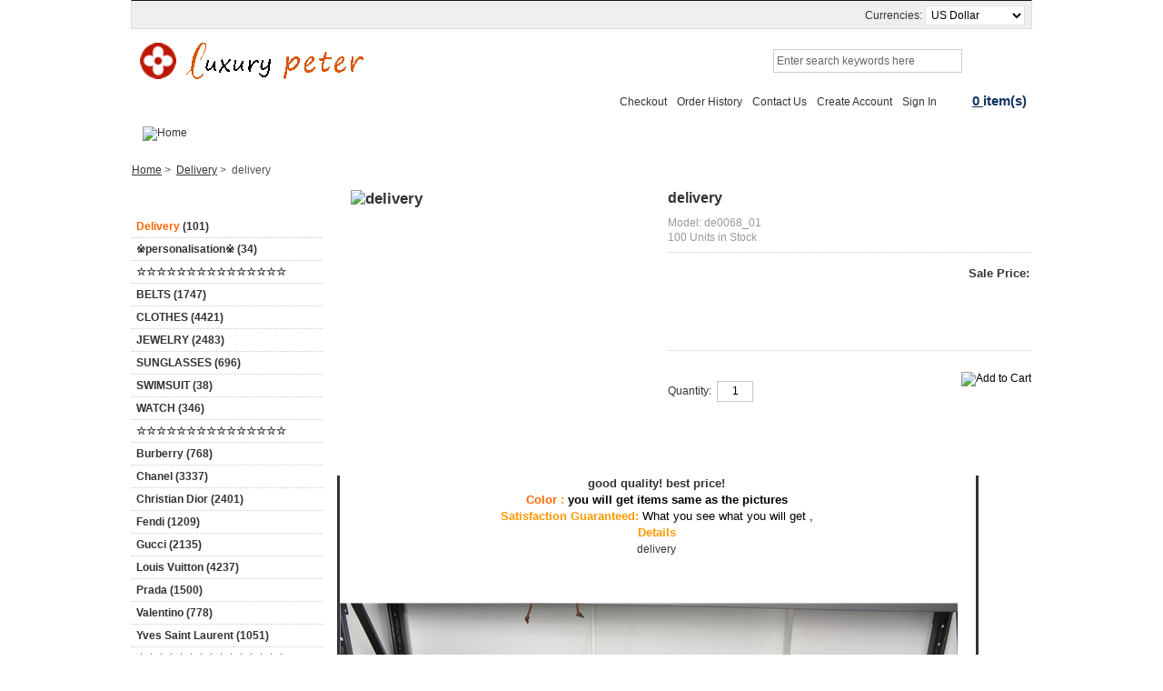

--- FILE ---
content_type: text/html; charset=utf-8
request_url: http://www.ourteambox.com/index.php?main_page=product_info&cPath=323&products_id=38754
body_size: 9406
content:
<!DOCTYPE html PUBLIC "-//W3C//DTD XHTML 1.0 Transitional//EN" "http://www.w3.org/TR/xhtml1/DTD/xhtml1-transitional.dtd">
<html xmlns="http://www.w3.org/1999/xhtml" dir="ltr" lang="en">
<head>
<title>delivery [de0068_01] - $0.00 : ourteambox.com</title>
<meta http-equiv="Content-Type" content="text/html; charset=utf-8" />
<meta name="keywords" content="delivery [de0068_01] Yves Saint Laurent Louis Vuitton Gucci Chloe Miumiu Valentino Chanel Celine Fendi Givenchy Hermes Prada Burberry Jimmy Choo Dolce&Gabbana Christian Louboutin Christian Dior Ferragamo Giuseppe Zanotti Balenciaga Bvlgari Stuart Weitzman SUNGLASSES Bottega Veneta Manolo Blahnik Roger Vivier Versace Alexander Mcqueen CLOTHES Moschino Rene Caovilla Adidas Cartier BELTS JEWELRY Tiffany & Co ☆☆☆☆☆☆☆☆☆☆☆☆☆☆☆ Balmain Maxmara Moncler ☆☆☆☆☆☆☆☆☆☆☆☆☆☆☆ WATCH Bally Van Cleef & Arpels Loewe ☆☆☆☆☆☆☆☆☆☆☆☆☆☆☆ ※personalisation※ alexanderwang Delivery Canada Goose Golden Goose Amina Mauddi Goyard Loro Piana The Row Amiri Chrome Hearts Tom Ford Off White SWIMSUIT Zimmermann Jacquemus Casablanca Zegna Nike Brunello Cucinelli Rimowa Alaia Rayban " />
<meta name="description" content="ourteambox.com delivery [de0068_01] - &nbsp; &nbsp; good quality! best price! Color : you will get items same as the pictures Satisfaction Guaranteed: What you see what you will get , Details delivery &nbsp; &nbsp; &nbsp; &nbsp; &nbsp; &nbsp; &nbsp; &nbsp; &nbsp; " />
<meta http-equiv="imagetoolbar" content="no" />


<base href="https://www.ourteambox.com/" />
<link rel="canonical" href="https://www.ourteambox.com/index.php?main_page=product_info&products_id=38754" />

<link rel="stylesheet" type="text/css" href="includes/templates/musheji/css/style_imagehover.css" />
<link rel="stylesheet" type="text/css" href="includes/templates/musheji/css/style_jScroller2.css" />
<link rel="stylesheet" type="text/css" href="includes/templates/musheji/css/stylesheet.css" />
<link rel="stylesheet" type="text/css" href="includes/templates/musheji/css/stylesheet_css_buttons.css" />
<link rel="stylesheet" type="text/css" href="includes/templates/musheji/css/stylesheet_main.css" />
<link rel="stylesheet" type="text/css" href="includes/templates/musheji/css/stylesheet_musheji.css" />
<link rel="stylesheet" type="text/css" href="includes/templates/musheji/css/stylesheet_swiper-min.css" />
<link rel="stylesheet" type="text/css" href="includes/templates/musheji/css/stylesheet_tm.css" />
<link rel="stylesheet" type="text/css" media="print" href="includes/templates/musheji/css/print_stylesheet.css" />
<script type="text/javascript" src="includes/templates/musheji/jscript/jscript_imagehover.js"></script>
<script type="text/javascript" src="includes/modules/pages/product_info/jscript_textarea_counter.js"></script>
<script language="javascript" type="text/javascript"><!--
function popupWindow(url) {
  window.open(url,'popupWindow','toolbar=no,location=no,directories=no,status=no,menubar=no,scrollbars=no,resizable=yes,copyhistory=no,width=100,height=100,screenX=150,screenY=150,top=150,left=150')
}
function popupWindowPrice(url) {
  window.open(url,'popupWindow','toolbar=no,location=no,directories=no,status=no,menubar=no,scrollbars=yes,resizable=yes,copyhistory=no,width=600,height=400,screenX=150,screenY=150,top=150,left=150')
}
//--></script>

<link rel="stylesheet" type="text/css" href="includes/templates/musheji/css/gpe.css">
<script type="text/javascript" src="includes/templates/musheji/jscript/jquery/jquery.1.7.pack.js"></script>
<script type="text/javascript" src="includes/templates/musheji/jscript/jquery/jquery.gpe.library.js"></script>
<script type="text/javascript">
<!--
$(function(){$("#smallImg img").mouseover(function(){$("#mainImg img").attr("src",$(this).attr("src"))});$("#smallImg a").mouseover(function(){$("#jqzoom").attr("href",$(this).attr("href"))});$("#scrollImg").jCarouselLite({btnNext:"#imgNext",btnPrev:"#imgPrev",circular:false,vertical:false,visible:4,speed:400,scroll:2,start:0});$("#jqzoom").jqzoom({position:"right",showEffect:"fadein",hideEffect:"fadeout",fadeinSpeed:"medium",fadeoutSpeed:"medium",preloadPosition:"center",zoomType:"standard",preloadText:"Loading zoom",showPreload:true,title:false,lens:true,imageOpacity:0.2,zoomWidth:300,zoomHeight:300,xOffset:10,yOffset:10});$("#mainImg a,#scrollImg a").lightBox({overlayBgColor:"#5A5A5A",txtImage:"Images:",txtOf:"/",imageLoading:'includes/templates/musheji/images/gpe/loading.gif',imageBtnPrev:'includes/templates/musheji/images/gpe/lightboxPrev.gif',imageBtnNext:'includes/templates/musheji/images/gpe/lightboxNext.gif',imageBtnClose:'includes/templates/musheji/images/gpe/lightboxClose.gif',imageBlank:'includes/templates/musheji/images/gpe/lightboxBlank.gif',keyToClose:"c",keyToPrev:"p",keyToNext:"n",overlayOpacity:0.8,containerBorderSize:10,containerResizeSpeed:400,fixedNavigation:false});});
//-->
</script>

</head>




<body id="productinfoBody">







<!--bof-header logo and navigation display-->



<div class="top_auto">
  <div class="top_text"> </div>
  <div  id="changeCurrencies" class="top_money">
    <form name="currencies" action="https://www.ourteambox.com/index.php?main_page=index" method="get">Currencies: <select name="currency" onchange="this.form.submit();" style="width: 110px">
  <option value="USD" selected="selected">US Dollar</option>
</select>
<input type="hidden" name="main_page" value="product_info" /><input type="hidden" name="cPath" value="323" /><input type="hidden" name="products_id" value="38754" /></form>  </div>
</div>


<div class="head_auto">
  <div class="head_top">
    <div class="head_logo"> 
    <a href="https://www.ourteambox.com/"><img alt="keywords" title="ourteambox.com" src="includes/templates/musheji/images/logo.gif" /></a>    </div>
    <div class="head_right">
      <div class="head_search">
          <form name="quick_find_header" action="https://www.ourteambox.com/index.php?main_page=advanced_search_result" method="get"><img  class="search_pre" src="includes/templates/musheji/images/logo_icon.gif" /><input type="hidden" name="main_page" value="advanced_search_result" /><input type="hidden" name="search_in_description" value="1" /><input type="text" name="keyword"  class="search_txt" size="18" value="Enter search keywords here" onfocus="if (this.value == 'Enter search keywords here') this.value = '';" onblur="if (this.value == '') this.value = 'Enter search keywords here';" /><input type="submit" value="" class="search_btn" /></form> 
      </div>
      <div class="head_nav"> <a rel="nofollow" href="https://www.ourteambox.com/index.php?main_page=checkout_shipping">Checkout</a> <a rel="nofollow" href="index.php?main_page=account_history">Order History</a> <a rel="nofollow" href="index.php?main_page=contact_us">Contact Us</a>
                <a rel="nofollow" href="index.php?main_page=create_account" >Create Account</a> <a  rel="nofollow" href="https://www.ourteambox.com/index.php?main_page=login">Sign In</a>
                <a rel="nofollow" class="head_cart" href="https://www.ourteambox.com/index.php?main_page=shopping_cart"><u>0 </u>item(s)</a> </div>
    </div>
  </div>
</div>





<div class="menu_auto">
  <div class="menu_outer">
    <ul class="menu_list">
      <li class="menu_list_home"><span><a  href="https://www.ourteambox.com/"><img border="0" alt="Home" src="includes/templates/musheji/images/home.gif"></a></span></li>
      
      <!--bof-header ezpage links-->
      
        <li class="menu_list_li"><a href="https://www.ourteambox.com/index.php" id="Home">Home</a></li> 

<li class="menu_list_li"><a href="https://www.ourteambox.com/index.php?main_page=products_new">New Products</a></li>
<li class="menu_list_li"><a href="https://www.ourteambox.com/index.php?main_page=index&amp;cPath=247">WATCH</a></li>
<li class="menu_list_li"><a href="index.php?main_page=index&cPath=190" target="_blank">BELTS</a></li>
<li class="menu_list_li"><a href="https://www.ourteambox.com/index.php?main_page=index&amp;cPath=150" target="_blank">CLOTHES</a></li>
<li class="menu_list_li"><a href="https://www.ourteambox.com/index.php?main_page=index&amp;cPath=191">JEWELRY</a></li>
<li class="menu_list_li"><a href="http://www.ourteambox.com/index.php?main_page=index&cPath=109">SUNGLASS</a></li>
<li class="menu_list_li"><a href="https://www.ourteambox.com/index.php?main_page=featured_products" target="_blank">Featured Products</a></li>
<li class="menu_list_li"><a href="https://www.ourteambox.com/index.php?main_page=specials" target="_blank">Specials</a></li>
      
      <!--eof-header ezpage links-->
      
    </ul>
  </div>
</div>















  
  
  <!-- bof  breadcrumb -->
    <div id="navBreadCrumb">  <a href="https://www.ourteambox.com/">Home</a>&nbsp;>&nbsp;
  <a href="https://www.ourteambox.com/index.php?main_page=index&cPath=323">Delivery</a>&nbsp;>&nbsp;
delivery
</div>
<!-- eof breadcrumb -->

<div class="base_auto">
<table width="100%" border="0" cellspacing="0" cellpadding="0" id="contentMainWrapper">
  <tr>

 <td class="columnLeft" id="navColumnOne" style="width: 210px">
<div id="navColumnOneWrapper" style="width: 210px"><!--// bof: categories //-->
<div class="leftBoxContainer" id="categories" >
<h3 class="leftBoxHeading" id="categoriesHeading">Categories</h3>

<div class="box-body">
<div id="categoriesContent" class="sideBoxContent"><ul>
<li class="category-top"><a  href="https://www.ourteambox.com/index.php?main_page=index&cPath=323"><span class="category-subs-selected">Delivery</span>&nbsp;(101)</a></li>
<li class="category-top"><a  href="https://www.ourteambox.com/index.php?main_page=index&cPath=310">※personalisation※&nbsp;(34)</a></li>
<li class="category-top"><a  href="https://www.ourteambox.com/index.php?main_page=index&cPath=221">☆☆☆☆☆☆☆☆☆☆☆☆☆☆☆</a></li>
<li class="category-top"><a  href="https://www.ourteambox.com/index.php?main_page=index&cPath=190">BELTS&nbsp;(1747)</a></li>
<li class="category-top"><a  href="https://www.ourteambox.com/index.php?main_page=index&cPath=150">CLOTHES&nbsp;(4421)</a></li>
<li class="category-top"><a  href="https://www.ourteambox.com/index.php?main_page=index&cPath=191">JEWELRY&nbsp;(2483)</a></li>
<li class="category-top"><a  href="https://www.ourteambox.com/index.php?main_page=index&cPath=109">SUNGLASSES&nbsp;(696)</a></li>
<li class="category-top"><a  href="https://www.ourteambox.com/index.php?main_page=index&cPath=401">SWIMSUIT&nbsp;(38)</a></li>
<li class="category-top"><a  href="https://www.ourteambox.com/index.php?main_page=index&cPath=247">WATCH&nbsp;(346)</a></li>
<li class="category-top"><a  href="https://www.ourteambox.com/index.php?main_page=index&cPath=207">☆☆☆☆☆☆☆☆☆☆☆☆☆☆☆</a></li>
<li class="category-top"><a  href="https://www.ourteambox.com/index.php?main_page=index&cPath=48">Burberry&nbsp;(768)</a></li>
<li class="category-top"><a  href="https://www.ourteambox.com/index.php?main_page=index&cPath=30">Chanel&nbsp;(3337)</a></li>
<li class="category-top"><a  href="https://www.ourteambox.com/index.php?main_page=index&cPath=79">Christian Dior&nbsp;(2401)</a></li>
<li class="category-top"><a  href="https://www.ourteambox.com/index.php?main_page=index&cPath=36">Fendi&nbsp;(1209)</a></li>
<li class="category-top"><a  href="https://www.ourteambox.com/index.php?main_page=index&cPath=13">Gucci&nbsp;(2135)</a></li>
<li class="category-top"><a  href="https://www.ourteambox.com/index.php?main_page=index&cPath=11">Louis Vuitton&nbsp;(4237)</a></li>
<li class="category-top"><a  href="https://www.ourteambox.com/index.php?main_page=index&cPath=45">Prada&nbsp;(1500)</a></li>
<li class="category-top"><a  href="https://www.ourteambox.com/index.php?main_page=index&cPath=26">Valentino&nbsp;(778)</a></li>
<li class="category-top"><a  href="https://www.ourteambox.com/index.php?main_page=index&cPath=8">Yves Saint Laurent&nbsp;(1051)</a></li>
<li class="category-top"><a  href="https://www.ourteambox.com/index.php?main_page=index&cPath=308">☆☆☆☆☆☆☆☆☆☆☆☆☆☆☆</a></li>
<li class="category-top"><a  href="https://www.ourteambox.com/index.php?main_page=index&cPath=166">Adidas&nbsp;(87)</a></li>
<li class="category-top"><a  href="https://www.ourteambox.com/index.php?main_page=index&cPath=455">Alaia&nbsp;(42)</a></li>
<li class="category-top"><a  href="https://www.ourteambox.com/index.php?main_page=index&cPath=145">Alexander Mcqueen&nbsp;(92)</a></li>
<li class="category-top"><a  href="https://www.ourteambox.com/index.php?main_page=index&cPath=311">alexanderwang&nbsp;(22)</a></li>
<li class="category-top"><a  href="https://www.ourteambox.com/index.php?main_page=index&cPath=330">Amina Mauddi&nbsp;(66)</a></li>
<li class="category-top"><a  href="https://www.ourteambox.com/index.php?main_page=index&cPath=374">Amiri&nbsp;(29)</a></li>
<li class="category-top"><a  href="https://www.ourteambox.com/index.php?main_page=index&cPath=97">Balenciaga&nbsp;(845)</a></li>
<li class="category-top"><a  href="https://www.ourteambox.com/index.php?main_page=index&cPath=262">Bally&nbsp;(21)</a></li>
<li class="category-top"><a  href="https://www.ourteambox.com/index.php?main_page=index&cPath=209">Balmain&nbsp;(267)</a></li>
<li class="category-top"><a  href="https://www.ourteambox.com/index.php?main_page=index&cPath=125">Bottega Veneta&nbsp;(554)</a></li>
<li class="category-top"><a  href="https://www.ourteambox.com/index.php?main_page=index&cPath=449">Brunello Cucinelli&nbsp;(5)</a></li>
<li class="category-top"><a  href="https://www.ourteambox.com/index.php?main_page=index&cPath=100">Bvlgari&nbsp;(452)</a></li>
<li class="category-top"><a  href="https://www.ourteambox.com/index.php?main_page=index&cPath=325">Canada Goose&nbsp;(4)</a></li>
<li class="category-top"><a  href="https://www.ourteambox.com/index.php?main_page=index&cPath=173">Cartier&nbsp;(373)</a></li>
<li class="category-top"><a  href="https://www.ourteambox.com/index.php?main_page=index&cPath=426">Casablanca&nbsp;(154)</a></li>
<li class="category-top"><a  href="https://www.ourteambox.com/index.php?main_page=index&cPath=33">Celine&nbsp;(685)</a></li>
<li class="category-top"><a  href="https://www.ourteambox.com/index.php?main_page=index&cPath=379">Chrome Hearts&nbsp;(102)</a></li>
<li class="category-top"><a  href="https://www.ourteambox.com/index.php?main_page=index&cPath=21">Chloe&nbsp;(139)</a></li>
<li class="category-top"><a  href="https://www.ourteambox.com/index.php?main_page=index&cPath=77">Christian Louboutin&nbsp;(150)</a></li>
<li class="category-top"><a  href="https://www.ourteambox.com/index.php?main_page=index&cPath=71">Dolce&Gabbana&nbsp;(637)</a></li>
<li class="category-top"><a  href="https://www.ourteambox.com/index.php?main_page=index&cPath=89">Ferragamo&nbsp;(242)</a></li>
<li class="category-top"><a  href="https://www.ourteambox.com/index.php?main_page=index&cPath=91">Giuseppe Zanotti&nbsp;(30)</a></li>
<li class="category-top"><a  href="https://www.ourteambox.com/index.php?main_page=index&cPath=39">Givenchy&nbsp;(395)</a></li>
<li class="category-top"><a  href="https://www.ourteambox.com/index.php?main_page=index&cPath=328">Golden Goose&nbsp;(161)</a></li>
<li class="category-top"><a  href="https://www.ourteambox.com/index.php?main_page=index&cPath=334">Goyard&nbsp;(677)</a></li>
<li class="category-top"><a  href="https://www.ourteambox.com/index.php?main_page=index&cPath=43">Hermes&nbsp;(1189)</a></li>
<li class="category-top"><a  href="https://www.ourteambox.com/index.php?main_page=index&cPath=423">Jacquemus&nbsp;(186)</a></li>
<li class="category-top"><a  href="https://www.ourteambox.com/index.php?main_page=index&cPath=66">Jimmy Choo&nbsp;(183)</a></li>
<li class="category-top"><a  href="https://www.ourteambox.com/index.php?main_page=index&cPath=294">Loewe&nbsp;(349)</a></li>
<li class="category-top"><a  href="https://www.ourteambox.com/index.php?main_page=index&cPath=345">Loro Piana&nbsp;(287)</a></li>
<li class="category-top"><a  href="https://www.ourteambox.com/index.php?main_page=index&cPath=130">Manolo Blahnik&nbsp;(25)</a></li>
<li class="category-top"><a  href="https://www.ourteambox.com/index.php?main_page=index&cPath=215">Maxmara&nbsp;(3)</a></li>
<li class="category-top"><a  href="https://www.ourteambox.com/index.php?main_page=index&cPath=217">Moncler&nbsp;(330)</a></li>
<li class="category-top"><a  href="https://www.ourteambox.com/index.php?main_page=index&cPath=160">Moschino&nbsp;(15)</a></li>
<li class="category-top"><a  href="https://www.ourteambox.com/index.php?main_page=index&cPath=24">Miumiu&nbsp;(275)</a></li>
<li class="category-top"><a  href="https://www.ourteambox.com/index.php?main_page=index&cPath=442">Nike&nbsp;(14)</a></li>
<li class="category-top"><a  href="https://www.ourteambox.com/index.php?main_page=index&cPath=398">Off White&nbsp;(67)</a></li>
<li class="category-top"><a  href="https://www.ourteambox.com/index.php?main_page=index&cPath=460">Rayban&nbsp;(100)</a></li>
<li class="category-top"><a  href="https://www.ourteambox.com/index.php?main_page=index&cPath=163">Rene Caovilla&nbsp;(289)</a></li>
<li class="category-top"><a  href="https://www.ourteambox.com/index.php?main_page=index&cPath=453">Rimowa&nbsp;(45)</a></li>
<li class="category-top"><a  href="https://www.ourteambox.com/index.php?main_page=index&cPath=132">Roger Vivier&nbsp;(124)</a></li>
<li class="category-top"><a  href="https://www.ourteambox.com/index.php?main_page=index&cPath=108">Stuart Weitzman&nbsp;(57)</a></li>
<li class="category-top"><a  href="https://www.ourteambox.com/index.php?main_page=index&cPath=350">The Row&nbsp;(8)</a></li>
<li class="category-top"><a  href="https://www.ourteambox.com/index.php?main_page=index&cPath=203">Tiffany & Co&nbsp;(50)</a></li>
<li class="category-top"><a  href="https://www.ourteambox.com/index.php?main_page=index&cPath=381">Tom Ford&nbsp;(8)</a></li>
<li class="category-top"><a  href="https://www.ourteambox.com/index.php?main_page=index&cPath=282">Van Cleef & Arpels&nbsp;(182)</a></li>
<li class="category-top"><a  href="https://www.ourteambox.com/index.php?main_page=index&cPath=135">Versace&nbsp;(302)</a></li>
<li class="category-top"><a  href="https://www.ourteambox.com/index.php?main_page=index&cPath=428">Zegna&nbsp;(54)</a></li>
<li class="category-top"><a  href="https://www.ourteambox.com/index.php?main_page=index&cPath=415">Zimmermann&nbsp;(237)</a></li>
</ul></div></div>

</div>
<!--// eof: categories //-->

<!--// bof: featured //-->
<div class="leftBoxContainer" id="featured" >
<h3 class="leftBoxHeading" id="featuredHeading"><a href="https://www.ourteambox.com/index.php?main_page=featured_products">Featured&nbsp;&nbsp;[more]</a></h3>

<div class="box-body">
<div class="sideBoxContent centeredContent"><div class="BoxLeftSide"><div class="mu_box_left"><a href="https://www.ourteambox.com/index.php?main_page=product_info&cPath=310&products_id=37138"><img src="images/itemPic/personalisation/p10_01.jpg" alt="lv louis vuitton ribbon" title=" lv louis vuitton ribbon " width="80" height="80" /></a></div><div class="mu_box_right"><a href="https://www.ourteambox.com/index.php?main_page=product_info&cPath=310&products_id=37138">lv louis vuitton ribbon</a><div  class="mu_box_price">$2.00</div></div><div style="clear:both;"></div></div><div class="BoxLeftSide"><div class="mu_box_left"><a href="https://www.ourteambox.com/index.php?main_page=product_info&cPath=310&products_id=26431"><img src="images/itemPic/personalisation/p3_01.jpg" alt="Pattern" title=" Pattern " width="80" height="80" /></a></div><div class="mu_box_right"><a href="https://www.ourteambox.com/index.php?main_page=product_info&cPath=310&products_id=26431">Pattern</a><div  class="mu_box_price"></div></div><div style="clear:both;"></div></div><div class="BoxLeftSide"><div class="mu_box_left"><a href="https://www.ourteambox.com/index.php?main_page=product_info&cPath=310&products_id=33921"><img src="images/itemPic/personalisation/p6_01.jpg" alt="personal ASKS receipt" title=" personal ASKS receipt " width="80" height="80" /></a></div><div class="mu_box_right"><a href="https://www.ourteambox.com/index.php?main_page=product_info&cPath=310&products_id=33921">personal ASKS receipt</a><div  class="mu_box_price">$10.00</div></div><div style="clear:both;"></div></div><div class="BoxLeftSide"><div class="mu_box_left"><a href="https://www.ourteambox.com/index.php?main_page=product_info&cPath=310&products_id=26432"><img src="images/itemPic/personalisation/p4_01.jpg" alt="Quickly Oxidized Service" title=" Quickly Oxidized Service " width="80" height="80" /></a></div><div class="mu_box_right"><a href="https://www.ourteambox.com/index.php?main_page=product_info&cPath=310&products_id=26432">Quickly Oxidized Service</a><div  class="mu_box_price">$60.00</div></div><div style="clear:both;"></div></div><div class="BoxLeftSide"><div class="mu_box_left"><a href="https://www.ourteambox.com/index.php?main_page=product_info&cPath=310&products_id=37136"><img src="images/itemPic/personalisation/p10_00.jpg" alt="Ribbon" title=" Ribbon " width="80" height="80" /></a></div><div class="mu_box_right"><a href="https://www.ourteambox.com/index.php?main_page=product_info&cPath=310&products_id=37136">Ribbon</a><div  class="mu_box_price">$2.00</div></div><div style="clear:both;"></div></div><div class="BoxLeftSide"><div class="mu_box_left"><a href="https://www.ourteambox.com/index.php?main_page=product_info&cPath=310&products_id=26430"><img src="images/itemPic/personalisation/p2_01.jpg" alt="Stripes Style" title=" Stripes Style " width="80" height="80" /></a></div><div class="mu_box_right"><a href="https://www.ourteambox.com/index.php?main_page=product_info&cPath=310&products_id=26430">Stripes Style</a><div  class="mu_box_price">$80.00</div></div><div style="clear:both;"></div></div></div></div>

</div>
<!--// eof: featured //-->

</div></td>
    <td valign="top">



<!-- bof upload alerts -->
<!-- eof upload alerts -->

<div class="centerColumn" id="productGeneral">

<div id="mu_product_info">

<!--bof Form start-->
<form name="cart_quantity" action="https://www.ourteambox.com/index.php?main_page=product_info&cPath=323&products_id=38754&action=add_product" method="post" enctype="multipart/form-data"><input type="hidden" name="securityToken" value="f2d8548f1793f7dfd2794701bed96ed9" />
<!--eof Form start-->




<!--bof Prev/Next top position -->
<!--eof Prev/Next top position-->

<div id="mu_info_left">

<!--bof Main Product Image -->
<div id="productMainImage" class="centeredContent back">
							<div class="imgBox">
			<div id="mainImg" class="leftDiv">
				<a id="jqzoom" href="images/itemPic/delivery/0068_01.jpg" title="delivery"><img src="images/itemPic/delivery/0068_01.jpg" alt="delivery" title=" delivery " width="300" height="300" /></a>			</div>
							<div class="clear"></div>
						<div id="smallImg" class="scrollLevel">
								<div class="clear"></div>
			</div>
			<div class="clear"></div>
		</div>
	</div><!--eof Main Product Image-->


<!--bof Additional Product Images -->
<!--eof Additional Product Images -->
<div class="clear"></div>

</div>



<div id="productinfo_detail">
<!--bof Product Name-->
<h1 class="productGeneral" id="productName">delivery</h1>
<!--eof Product Name-->


<!--bof Product details list  -->
<ul id="productDetailsList" class="floatingBox">
  <li>Model: de0068_01</li>
  
  <li>100 Units in Stock</li>
  
</ul>

<!--eof Product details list -->

<!--bof Product Price block -->
<div class="detail_price">
		<small>Sale Price:</small>
		
       <h2 class="productGeneral" id="productPrices">
</h2>
        
</div>
<!--eof Product Price block -->

<!--bof free ship icon  -->
<!--eof free ship icon  -->



<!--bof Attributes Module -->
<!--eof Attributes Module -->

<!--bof Add to Cart Box -->
                  <div id="cartAdd">
    <div class="muquantity"><strong>Quantity:</strong><input type="text" name="cart_quantity" value="1" maxlength="6" size="4" /></div><div class="mu_cart_img"><input type="hidden" name="products_id" value="38754" /><input type="image" src="includes/templates/musheji/buttons/english/button_in_cart.gif" alt="Add to Cart" title=" Add to Cart " /></div>    <div class="clear"></div>
    </div>
  <!--eof Add to Cart Box-->

<p class="detail_vs"><img border="0" alt="" src="includes/templates/musheji/images/vs.jpg"></p>

<!--bof Quantity Discounts table -->
<!--eof Quantity Discounts table -->



</div>
<div class="clear"></div>

<!--bof Form close-->
</form>
<!--bof Form close-->

 <!--bof Product description -->
<div id="productDescription" class="productGeneral biggerText">
<h2 class="centerBoxHeading">Products Description</h2>
<div class="mu_desinfo">
<style type="text/css">
<!--
.STYLE1 {font-family: "comic sans ms", sans-serif}
.STYLE2 {font-family: "comic sans ms", sans-serif; font-size: small; }
.STYLE3 {font-family: "comic sans ms", sans-serif; font-size: small; color: #ff6600; }
.STYLE5 {color: #FF6600}
--></style>
<p>
	<style type="text/css">
<!--
.STYLE1 {color: #000000}
.STYLE2 {color: #FF9933}
.STYLE3 {
	color: #FF9900;
	font-weight: bold;
}
-->	</style>
</p>
<p style="text-align: center;">
	&nbsp;</p>
<table align="center" bgcolor="#333333" border="0" bordercolor="#862f06" cellpadding="0" cellspacing="0" style="width: 700px;">
	<tbody>
		<tr>
			<td class="STYLE10" height="20" style="text-align: center;" valign="top" width="0">
				&nbsp;</td>
			<td align="center" height="0" valign="top">
				<table border="1" cellpadding="0" cellspacing="0" style="width: 100%;">
					<tbody>
						<tr>
							<td align="center" bgcolor="#ffffff" valign="top" width="700">
								<table align="center" bgcolor="#ffffff" border="0" cellpadding="0" cellspacing="0" class="acttbl" style="width: 700px; height: 300px;">
									<tbody>
										<tr style="text-align: center;" width="100%">
										</tr>
										<tr>
											<td align="center" class="STYLE17" height="140" valign="middle" width="100%">
												<p style="text-align: center;">
													<span style="font-size: small;"><span style="font-family: comic sans ms,sans-serif;"><strong>good quality! best price!</strong> </span></span></p>
												<p class="STYLE1" style="text-align: center;">
													<span style="font-size: small;"><span style="font-family: comic sans ms,sans-serif;"><strong><span class="STYLE2"><span class="STYLE5">Color</span> :</span> you will get items same as the pictures </strong><br />
													<span class="STYLE3">Satisfaction Guaranteed:</span> What you see what you will get , </span></span></p>
												<p class="STYLE3" style="text-align: center;">
													<strong>Details</strong></p>
												<div style="text-align: center;">
													delivery</div>
												<div>
													&nbsp;</div>
											</td>
										</tr>
										<tr style="text-align:center">
											<td>
												<p>
													<img alt="0068_01 (1).JPG" src="http://pic.yupoo.com/luxuryproducts/98a65a33/c4bf5e40.jpg" /><br />
													<img alt="0068_01 (2).JPG" src="http://pic.yupoo.com/luxuryproducts/cc0cb42d/050bdaf8.jpg" /><br />
													<img alt="0068_01 (3).JPG" src="http://pic.yupoo.com/luxuryproducts/d36ed98e/f5d056c1.jpg" /><br />
													<img alt="0068_01 (4).JPG" src="http://pic.yupoo.com/luxuryproducts/87a51c87/fb528c1a.jpg" /><br />
													<img alt="0068_01 (5).JPG" src="http://pic.yupoo.com/luxuryproducts/74c979e7/3cf60c9b.jpg" /><br />
													<img alt="0068_01 (6).JPG" src="http://pic.yupoo.com/luxuryproducts/80625363/527a29d9.jpg" /><br />
													<img alt="0068_01 (7).JPG" src="http://pic.yupoo.com/luxuryproducts/38d0a735/9f5c1ab9.jpg" /><br />
													<img alt="0068_01 (8).JPG" src="http://pic.yupoo.com/luxuryproducts/5c234e37/18ce28f8.jpg" /></p>
											</td>
											<td class="STYLE10" height="20" valign="top" width="12">
												&nbsp;</td>
										</tr>
									</tbody>
								</table>
							</td>
						</tr>
					</tbody>
				</table>
			</td>
		</tr>
		<tr align="center" width="100%">
			<td class="STYLE10" height="10" style="text-align: center;" valign="top" width="12">
				&nbsp;</td>
			<td height="10">
				<p style="text-align: center;">
					&nbsp;</p>
			</td>
			<td class="STYLE10" height="10" style="text-align: center;" valign="top" width="12">
				&nbsp;</td>
		</tr>
	</tbody>
	<tbody>
		<tr align="center" width="100%">
			<td class="STYLE10" height="10" style="text-align: center;" valign="top" width="12">
				&nbsp;</td>
			<td height="10">
				<p style="text-align: center;">
					&nbsp;</p>
			</td>
			<td class="STYLE10" height="10" style="text-align: center;" valign="top" width="12">
				&nbsp;</td>
		</tr>
	</tbody>
</table>
<p>
	&nbsp;</p></div></div>
<!--eof Product description -->

<div class="mu_reviewer">
<h2 class="centerBoxHeading" id="reviewsWriteReviewer">Product Reviews</h2>
<!--www.musheji.com-->

	<!-- bof: productininfoReviews-->
	<div class="productininfoReviews">
  
  
</div>
<!-- ef: productininfoReviews-->
<div class="centerColumn" id="reviewsWrite">

<div class="centerColumnMain">
<form name="product_reviews_write" action="https://www.ourteambox.com/index.php?main_page=product_reviews_write&amp;action=process&amp;products_id=38754" method="post" onsubmit="return checkForm(product_reviews_write);"><input type="hidden" name="securityToken" value="f2d8548f1793f7dfd2794701bed96ed9" />









<div id="reviewsWriteReviewsRate" class="center">Choose a ranking for this item. 1 star is the worst and 5 stars is the best.</div>

<div class="ratingRow">
<input type="radio" name="rating" value="1" id="rating-1" /><label class="" for="rating-1"><img src="includes/templates/musheji/images/stars_1_small.gif" alt="One Star" title=" One Star " width="106" height="21" /></label> 
<input type="radio" name="rating" value="2" id="rating-2" /><label class="" for="rating-2"><img src="includes/templates/musheji/images/stars_2_small.gif" alt="Two Stars" title=" Two Stars " width="106" height="21" /></label>
<input type="radio" name="rating" value="3" id="rating-3" /><label class="" for="rating-3"><img src="includes/templates/musheji/images/stars_3_small.gif" alt="Three Stars" title=" Three Stars " width="106" height="21" /></label>
<input type="radio" name="rating" value="4" id="rating-4" /><label class="" for="rating-4"><img src="includes/templates/musheji/images/stars_4_small.gif" alt="Four Stars" title=" Four Stars " width="106" height="21" /></label>
<input type="radio" name="rating" value="5" id="rating-5" /><label class="" for="rating-5"><img src="includes/templates/musheji/images/stars_5_small.gif" alt="Five Stars" title=" Five Stars " width="106" height="21" /></label></div>

<label id="textAreaReviews" for="review-text">Please tell us what you think and share your opinions with others. Be sure to focus your comments on the product.</label>
<textarea name="review_text" cols="60" rows="5" id="review-text"></textarea><div style="clear:both; padding:5px 0 0 0;"></div>
<label for="your-name">Your Name:</label><br />
<input type="text" name="yourname" id="your-name" /><span class="alert">*</span>
    <div class="buttonRow forward"><input type="image" src="includes/templates/musheji/buttons/english/button_submit.gif" alt="Submit the Information" title=" Submit the Information " /></div>
<br class="clearBoth" />

<div class="notice" id="reviewsWriteReviewsNotice"><strong>NOTE:</strong>  HTML tags are not allowed.<br><strong>NOTE:</strong>  Reviews require prior approval before they will be displayed</div>
</form>
<div style=" clear:both;"></div>
</div>

</div></div>


<div id="mu_likes">
<h2 class="centerBoxHeading">Customers who bought this product also purchased...</h2>

<!-- bof: whats_new -->
<div class="centerBoxWrapper" id="whatsNew">
<h2 class="centerBoxHeading">New Products For January</h2>
    <div class="centerBoxContentsNew centeredContent back" style="width:20%;"><div class="musheji_box">
<div class="musheji_img">
<a href="https://www.ourteambox.com/index.php?main_page=product_info&cPath=97_261&products_id=11064"><img src="images/itemPic/Balenciaga/bag/bab0101_05.jpg" alt="balenciaga triangle duffle bag" title=" balenciaga triangle duffle bag " width="150" height="150" /></a>
</div>
<div class="musheji_bottom">
<ul>
<li class="musheji_name"><a href="https://www.ourteambox.com/index.php?main_page=product_info&cPath=97_261&products_id=11064">balenciaga triangle duffle bag</a></li>
<li class="musheji_price">$320.00</li>
</ul>
</div>
</div>
</div>
    <div class="centerBoxContentsNew centeredContent back" style="width:20%;"><div class="musheji_box">
<div class="musheji_img">
<a href="https://www.ourteambox.com/index.php?main_page=product_info&cPath=11_188&products_id=11046"><img src="images/itemPic/Lv/jewelry/lvj0206_01.jpg" alt="louis vuitton lv facettes bag charm & key holder #m65216" title=" louis vuitton lv facettes bag charm & key holder #m65216 " width="150" height="150" /></a>
</div>
<div class="musheji_bottom">
<ul>
<li class="musheji_name"><a href="https://www.ourteambox.com/index.php?main_page=product_info&cPath=11_188&products_id=11046">louis vuitton lv facettes bag charm & key holder #m65216</a></li>
<li class="musheji_price">$65.00</li>
</ul>
</div>
</div>
</div>
    <div class="centerBoxContentsNew centeredContent back" style="width:20%;"><div class="musheji_box">
<div class="musheji_img">
<a href="https://www.ourteambox.com/index.php?main_page=product_info&cPath=11_188&products_id=11045"><img src="images/itemPic/Lv/jewelry/lvj0205_01.jpg" alt="louis vuitton bag charm & key holder #m58001" title=" louis vuitton bag charm & key holder #m58001 " width="150" height="150" /></a>
</div>
<div class="musheji_bottom">
<ul>
<li class="musheji_name"><a href="https://www.ourteambox.com/index.php?main_page=product_info&cPath=11_188&products_id=11045">louis vuitton bag charm & key holder #m58001</a></li>
<li class="musheji_price">$70.00</li>
</ul>
</div>
</div>
</div>
    <div class="centerBoxContentsNew centeredContent back" style="width:20%;"><div class="musheji_box">
<div class="musheji_img">
<a href="https://www.ourteambox.com/index.php?main_page=product_info&cPath=11_188&products_id=11044"><img src="images/itemPic/Lv/jewelry/lvj0204_03.jpg" alt="louis vuitton bag charm & key holder #m67224" title=" louis vuitton bag charm & key holder #m67224 " width="150" height="150" /></a>
</div>
<div class="musheji_bottom">
<ul>
<li class="musheji_name"><a href="https://www.ourteambox.com/index.php?main_page=product_info&cPath=11_188&products_id=11044">louis vuitton bag charm & key holder #m67224</a></li>
<li class="musheji_price">$70.00</li>
</ul>
</div>
</div>
</div>
    <div class="centerBoxContentsNew centeredContent back" style="width:20%;"><div class="musheji_box">
<div class="musheji_img">
<a href="https://www.ourteambox.com/index.php?main_page=product_info&cPath=11_188&products_id=11043"><img src="images/itemPic/Lv/jewelry/lvj0204_02.jpg" alt="louis vuitton bag charm & key holder #m67224" title=" louis vuitton bag charm & key holder #m67224 " width="150" height="150" /></a>
</div>
<div class="musheji_bottom">
<ul>
<li class="musheji_name"><a href="https://www.ourteambox.com/index.php?main_page=product_info&cPath=11_188&products_id=11043">louis vuitton bag charm & key holder #m67224</a></li>
<li class="musheji_price">$70.00</li>
</ul>
</div>
</div>
</div>

<div class="clear"></div>

    <div class="centerBoxContentsNew centeredContent back" style="width:20%;"><div class="musheji_box">
<div class="musheji_img">
<a href="https://www.ourteambox.com/index.php?main_page=product_info&cPath=11_188&products_id=11042"><img src="images/itemPic/Lv/jewelry/lvj0204_01.jpg" alt="louis vuitton bag charm & key holder #m67224" title=" louis vuitton bag charm & key holder #m67224 " width="150" height="150" /></a>
</div>
<div class="musheji_bottom">
<ul>
<li class="musheji_name"><a href="https://www.ourteambox.com/index.php?main_page=product_info&cPath=11_188&products_id=11042">louis vuitton bag charm & key holder #m67224</a></li>
<li class="musheji_price">$70.00</li>
</ul>
</div>
</div>
</div>
    <div class="centerBoxContentsNew centeredContent back" style="width:20%;"><div class="musheji_box">
<div class="musheji_img">
<a href="https://www.ourteambox.com/index.php?main_page=product_info&cPath=11_188&products_id=11041"><img src="images/itemPic/Lv/jewelry/lvj0204_00.jpg" alt="louis vuitton bag charm & key holder #m67224" title=" louis vuitton bag charm & key holder #m67224 " width="150" height="150" /></a>
</div>
<div class="musheji_bottom">
<ul>
<li class="musheji_name"><a href="https://www.ourteambox.com/index.php?main_page=product_info&cPath=11_188&products_id=11041">louis vuitton bag charm & key holder #m67224</a></li>
<li class="musheji_price">$70.00</li>
</ul>
</div>
</div>
</div>
    <div class="centerBoxContentsNew centeredContent back" style="width:20%;"><div class="musheji_box">
<div class="musheji_img">
<a href="https://www.ourteambox.com/index.php?main_page=product_info&cPath=11_188&products_id=11039"><img src="images/itemPic/Lv/jewelry/lvj0202_01.jpg" alt="louis vuitton facettes bag charm & key holder #m65216" title=" louis vuitton facettes bag charm & key holder #m65216 " width="150" height="150" /></a>
</div>
<div class="musheji_bottom">
<ul>
<li class="musheji_name"><a href="https://www.ourteambox.com/index.php?main_page=product_info&cPath=11_188&products_id=11039">louis vuitton facettes bag charm & key holder #m65216</a></li>
<li class="musheji_price">$65.00</li>
</ul>
</div>
</div>
</div>
    <div class="centerBoxContentsNew centeredContent back" style="width:20%;"><div class="musheji_box">
<div class="musheji_img">
<a href="https://www.ourteambox.com/index.php?main_page=product_info&cPath=11_188&products_id=11038"><img src="images/itemPic/Lv/jewelry/lvj0201_01.jpg" alt="louis vuitton twist bag charm #m68197" title=" louis vuitton twist bag charm #m68197 " width="150" height="150" /></a>
</div>
<div class="musheji_bottom">
<ul>
<li class="musheji_name"><a href="https://www.ourteambox.com/index.php?main_page=product_info&cPath=11_188&products_id=11038">louis vuitton twist bag charm #m68197</a></li>
<li class="musheji_price">$70.00</li>
</ul>
</div>
</div>
</div>
    <div class="centerBoxContentsNew centeredContent back" style="width:20%;"><div class="musheji_box">
<div class="musheji_img">
<a href="https://www.ourteambox.com/index.php?main_page=product_info&cPath=203_204&products_id=11017"><img src="images/itemPic/tiffany/jewelry/tj0125_01.jpg" alt="tiffany & co earrings" title=" tiffany & co earrings " width="150" height="150" /></a>
</div>
<div class="musheji_bottom">
<ul>
<li class="musheji_name"><a href="https://www.ourteambox.com/index.php?main_page=product_info&cPath=203_204&products_id=11017">tiffany & co earrings</a></li>
<li class="musheji_price">$75.00</li>
</ul>
</div>
</div>
</div>

<div class="clear"></div>

    <div class="centerBoxContentsNew centeredContent back" style="width:20%;"><div class="musheji_box">
<div class="musheji_img">
<a href="https://www.ourteambox.com/index.php?main_page=product_info&cPath=173_177&products_id=11009"><img src="images/itemPic/cartier/jewelry/caj0130_02.jpg" alt="cartier necklace" title=" cartier necklace " width="150" height="150" /></a>
</div>
<div class="musheji_bottom">
<ul>
<li class="musheji_name"><a href="https://www.ourteambox.com/index.php?main_page=product_info&cPath=173_177&products_id=11009">cartier necklace</a></li>
<li class="musheji_price">$90.00</li>
</ul>
</div>
</div>
</div>
    <div class="centerBoxContentsNew centeredContent back" style="width:20%;"><div class="musheji_box">
<div class="musheji_img">
<a href="https://www.ourteambox.com/index.php?main_page=product_info&cPath=173_177&products_id=11008"><img src="images/itemPic/cartier/jewelry/caj0130_01.jpg" alt="cartier necklace" title=" cartier necklace " width="150" height="150" /></a>
</div>
<div class="musheji_bottom">
<ul>
<li class="musheji_name"><a href="https://www.ourteambox.com/index.php?main_page=product_info&cPath=173_177&products_id=11008">cartier necklace</a></li>
<li class="musheji_price">$90.00</li>
</ul>
</div>
</div>
</div>
    <div class="centerBoxContentsNew centeredContent back" style="width:20%;"><div class="musheji_box">
<div class="musheji_img">
<a href="https://www.ourteambox.com/index.php?main_page=product_info&cPath=203_204&products_id=10895"><img src="images/itemPic/tiffany/jewelry/tj0124_01.jpg" alt="tiffany & co woven key necklace" title=" tiffany & co woven key necklace " width="150" height="150" /></a>
</div>
<div class="musheji_bottom">
<ul>
<li class="musheji_name"><a href="https://www.ourteambox.com/index.php?main_page=product_info&cPath=203_204&products_id=10895">tiffany & co woven key necklace</a></li>
<li class="musheji_price">$80.00</li>
</ul>
</div>
</div>
</div>
    <div class="centerBoxContentsNew centeredContent back" style="width:20%;"><div class="musheji_box">
<div class="musheji_img">
<a href="https://www.ourteambox.com/index.php?main_page=product_info&cPath=203_204&products_id=10894"><img src="images/itemPic/tiffany/jewelry/tj0123_01.jpg" alt="tiffany & co two ring" title=" tiffany & co two ring " width="150" height="150" /></a>
</div>
<div class="musheji_bottom">
<ul>
<li class="musheji_name"><a href="https://www.ourteambox.com/index.php?main_page=product_info&cPath=203_204&products_id=10894">tiffany & co two ring</a></li>
<li class="musheji_price">$80.00</li>
</ul>
</div>
</div>
</div>
    <div class="centerBoxContentsNew centeredContent back" style="width:20%;"><div class="musheji_box">
<div class="musheji_img">
<a href="https://www.ourteambox.com/index.php?main_page=product_info&cPath=13_183&products_id=10893"><img src="images/itemPic/gucci/jewelry/guj0109_01.jpg" alt="gucci interlocking g bracelet in silver" title=" gucci interlocking g bracelet in silver " width="150" height="150" /></a>
</div>
<div class="musheji_bottom">
<ul>
<li class="musheji_name"><a href="https://www.ourteambox.com/index.php?main_page=product_info&cPath=13_183&products_id=10893">gucci interlocking g bracelet in silver</a></li>
<li class="musheji_price">$125.00</li>
</ul>
</div>
</div>
</div>

<div class="clear"></div>

    <div class="centerBoxContentsNew centeredContent back" style="width:20%;"><div class="musheji_box">
<div class="musheji_img">
<a href="https://www.ourteambox.com/index.php?main_page=product_info&cPath=13_183&products_id=10892"><img src="images/itemPic/gucci/jewelry/guj0108_01.jpg" alt="gucci bracelet" title=" gucci bracelet " width="150" height="150" /></a>
</div>
<div class="musheji_bottom">
<ul>
<li class="musheji_name"><a href="https://www.ourteambox.com/index.php?main_page=product_info&cPath=13_183&products_id=10892">gucci bracelet</a></li>
<li class="musheji_price">$125.00</li>
</ul>
</div>
</div>
</div>
    <div class="centerBoxContentsNew centeredContent back" style="width:20%;"><div class="musheji_box">
<div class="musheji_img">
<a href="https://www.ourteambox.com/index.php?main_page=product_info&cPath=79_199&products_id=10891"><img src="images/itemPic/dior/jewelry/dj0127_01.jpg" alt="dior golden earrings" title=" dior golden earrings " width="150" height="150" /></a>
</div>
<div class="musheji_bottom">
<ul>
<li class="musheji_name"><a href="https://www.ourteambox.com/index.php?main_page=product_info&cPath=79_199&products_id=10891">dior golden earrings</a></li>
<li class="musheji_price">$70.00</li>
</ul>
</div>
</div>
</div>
    <div class="centerBoxContentsNew centeredContent back" style="width:20%;"><div class="musheji_box">
<div class="musheji_img">
<a href="https://www.ourteambox.com/index.php?main_page=product_info&cPath=79_199&products_id=10890"><img src="images/itemPic/dior/jewelry/dj0126_01.jpg" alt="dior choker necklace" title=" dior choker necklace " width="150" height="150" /></a>
</div>
<div class="musheji_bottom">
<ul>
<li class="musheji_name"><a href="https://www.ourteambox.com/index.php?main_page=product_info&cPath=79_199&products_id=10890">dior choker necklace</a></li>
<li class="musheji_price">$80.00</li>
</ul>
</div>
</div>
</div>
    <div class="centerBoxContentsNew centeredContent back" style="width:20%;"><div class="musheji_box">
<div class="musheji_img">
<a href="https://www.ourteambox.com/index.php?main_page=product_info&cPath=173_177&products_id=10886"><img src="images/itemPic/cartier/jewelry/caj0129_01.jpg" alt="cartier panthere de cartier earrings" title=" cartier panthere de cartier earrings " width="150" height="150" /></a>
</div>
<div class="musheji_bottom">
<ul>
<li class="musheji_name"><a href="https://www.ourteambox.com/index.php?main_page=product_info&cPath=173_177&products_id=10886">cartier panthere de cartier earrings</a></li>
<li class="musheji_price">$110.00</li>
</ul>
</div>
</div>
</div>
    <div class="centerBoxContentsNew centeredContent back" style="width:20%;"><div class="musheji_box">
<div class="musheji_img">
<a href="https://www.ourteambox.com/index.php?main_page=product_info&cPath=173_177&products_id=10885"><img src="images/itemPic/cartier/jewelry/caj0128_03.jpg" alt="cartier love ring,diamond-paved" title=" cartier love ring,diamond-paved " width="150" height="150" /></a>
</div>
<div class="musheji_bottom">
<ul>
<li class="musheji_name"><a href="https://www.ourteambox.com/index.php?main_page=product_info&cPath=173_177&products_id=10885">cartier love ring,diamond-paved</a></li>
<li class="musheji_price">$90.00</li>
</ul>
</div>
</div>
</div>

<div class="clear"></div>

    <div class="centerBoxContentsNew centeredContent back" style="width:20%;"><div class="musheji_box">
<div class="musheji_img">
<a href="https://www.ourteambox.com/index.php?main_page=product_info&cPath=173_177&products_id=10884"><img src="images/itemPic/cartier/jewelry/caj0128_02.jpg" alt="cartier love ring,diamond-paved" title=" cartier love ring,diamond-paved " width="150" height="150" /></a>
</div>
<div class="musheji_bottom">
<ul>
<li class="musheji_name"><a href="https://www.ourteambox.com/index.php?main_page=product_info&cPath=173_177&products_id=10884">cartier love ring,diamond-paved</a></li>
<li class="musheji_price">$90.00</li>
</ul>
</div>
</div>
</div>
    <div class="centerBoxContentsNew centeredContent back" style="width:20%;"><div class="musheji_box">
<div class="musheji_img">
<a href="https://www.ourteambox.com/index.php?main_page=product_info&cPath=173_177&products_id=10883"><img src="images/itemPic/cartier/jewelry/caj0128_01.jpg" alt="cartier love ring,diamond-paved" title=" cartier love ring,diamond-paved " width="150" height="150" /></a>
</div>
<div class="musheji_bottom">
<ul>
<li class="musheji_name"><a href="https://www.ourteambox.com/index.php?main_page=product_info&cPath=173_177&products_id=10883">cartier love ring,diamond-paved</a></li>
<li class="musheji_price">$90.00</li>
</ul>
</div>
</div>
</div>
    <div class="centerBoxContentsNew centeredContent back" style="width:20%;"><div class="musheji_box">
<div class="musheji_img">
<a href="https://www.ourteambox.com/index.php?main_page=product_info&cPath=203_204&products_id=10880"><img src="images/itemPic/tiffany/jewelry/tj0122_02.jpg" alt="tiffany & co bangle bracelet" title=" tiffany & co bangle bracelet " width="150" height="150" /></a>
</div>
<div class="musheji_bottom">
<ul>
<li class="musheji_name"><a href="https://www.ourteambox.com/index.php?main_page=product_info&cPath=203_204&products_id=10880">tiffany & co bangle bracelet</a></li>
<li class="musheji_price">$90.00</li>
</ul>
</div>
</div>
</div>
    <div class="centerBoxContentsNew centeredContent back" style="width:20%;"><div class="musheji_box">
<div class="musheji_img">
<a href="https://www.ourteambox.com/index.php?main_page=product_info&cPath=203_204&products_id=10879"><img src="images/itemPic/tiffany/jewelry/tj0122_01.jpg" alt="tiffany & co bangle bracelet" title=" tiffany & co bangle bracelet " width="150" height="150" /></a>
</div>
<div class="musheji_bottom">
<ul>
<li class="musheji_name"><a href="https://www.ourteambox.com/index.php?main_page=product_info&cPath=203_204&products_id=10879">tiffany & co bangle bracelet</a></li>
<li class="musheji_price">$90.00</li>
</ul>
</div>
</div>
</div>
    <div class="centerBoxContentsNew centeredContent back" style="width:20%;"><div class="musheji_box">
<div class="musheji_img">
<a href="https://www.ourteambox.com/index.php?main_page=product_info&cPath=203_204&products_id=10878"><img src="images/itemPic/tiffany/jewelry/tj0121_01.jpg" alt="tiffany & co bow bracelet" title=" tiffany & co bow bracelet " width="150" height="150" /></a>
</div>
<div class="musheji_bottom">
<ul>
<li class="musheji_name"><a href="https://www.ourteambox.com/index.php?main_page=product_info&cPath=203_204&products_id=10878">tiffany & co bow bracelet</a></li>
<li class="musheji_price">$80.00</li>
</ul>
</div>
</div>
</div>

<div class="clear"></div>

    <div class="centerBoxContentsNew centeredContent back" style="width:20%;"><div class="musheji_box">
<div class="musheji_img">
<a href="https://www.ourteambox.com/index.php?main_page=product_info&cPath=43_186&products_id=10877"><img src="images/itemPic/h/jewelry/hj0107_08.jpg" alt="hermes pop h earrings" title=" hermes pop h earrings " width="150" height="150" /></a>
</div>
<div class="musheji_bottom">
<ul>
<li class="musheji_name"><a href="https://www.ourteambox.com/index.php?main_page=product_info&cPath=43_186&products_id=10877">hermes pop h earrings</a></li>
<li class="musheji_price">$100.00</li>
</ul>
</div>
</div>
</div>
    <div class="centerBoxContentsNew centeredContent back" style="width:20%;"><div class="musheji_box">
<div class="musheji_img">
<a href="https://www.ourteambox.com/index.php?main_page=product_info&cPath=43_186&products_id=10876"><img src="images/itemPic/h/jewelry/hj0107_07.jpg" alt="hermes pop h earrings" title=" hermes pop h earrings " width="150" height="150" /></a>
</div>
<div class="musheji_bottom">
<ul>
<li class="musheji_name"><a href="https://www.ourteambox.com/index.php?main_page=product_info&cPath=43_186&products_id=10876">hermes pop h earrings</a></li>
<li class="musheji_price">$100.00</li>
</ul>
</div>
</div>
</div>
    <div class="centerBoxContentsNew centeredContent back" style="width:20%;"><div class="musheji_box">
<div class="musheji_img">
<a href="https://www.ourteambox.com/index.php?main_page=product_info&cPath=43_186&products_id=10875"><img src="images/itemPic/h/jewelry/hj0107_06.jpg" alt="hermes pop h earrings" title=" hermes pop h earrings " width="150" height="150" /></a>
</div>
<div class="musheji_bottom">
<ul>
<li class="musheji_name"><a href="https://www.ourteambox.com/index.php?main_page=product_info&cPath=43_186&products_id=10875">hermes pop h earrings</a></li>
<li class="musheji_price">$100.00</li>
</ul>
</div>
</div>
</div>
    <div class="centerBoxContentsNew centeredContent back" style="width:20%;"><div class="musheji_box">
<div class="musheji_img">
<a href="https://www.ourteambox.com/index.php?main_page=product_info&cPath=43_186&products_id=10874"><img src="images/itemPic/h/jewelry/hj0107_05.jpg" alt="hermes pop h earrings" title=" hermes pop h earrings " width="150" height="150" /></a>
</div>
<div class="musheji_bottom">
<ul>
<li class="musheji_name"><a href="https://www.ourteambox.com/index.php?main_page=product_info&cPath=43_186&products_id=10874">hermes pop h earrings</a></li>
<li class="musheji_price">$100.00</li>
</ul>
</div>
</div>
</div>
    <div class="centerBoxContentsNew centeredContent back" style="width:20%;"><div class="musheji_box">
<div class="musheji_img">
<a href="https://www.ourteambox.com/index.php?main_page=product_info&cPath=43_186&products_id=10873"><img src="images/itemPic/h/jewelry/hj0107_04.jpg" alt="hermes pop h earrings" title=" hermes pop h earrings " width="150" height="150" /></a>
</div>
<div class="musheji_bottom">
<ul>
<li class="musheji_name"><a href="https://www.ourteambox.com/index.php?main_page=product_info&cPath=43_186&products_id=10873">hermes pop h earrings</a></li>
<li class="musheji_price">$100.00</li>
</ul>
</div>
</div>
</div>

<div class="clear"></div>

    <div class="centerBoxContentsNew centeredContent back" style="width:20%;"><div class="musheji_box">
<div class="musheji_img">
<a href="https://www.ourteambox.com/index.php?main_page=product_info&cPath=43_186&products_id=10872"><img src="images/itemPic/h/jewelry/hj0107_03.jpg" alt="hermes pop h earrings" title=" hermes pop h earrings " width="150" height="150" /></a>
</div>
<div class="musheji_bottom">
<ul>
<li class="musheji_name"><a href="https://www.ourteambox.com/index.php?main_page=product_info&cPath=43_186&products_id=10872">hermes pop h earrings</a></li>
<li class="musheji_price">$100.00</li>
</ul>
</div>
</div>
</div>
    <div class="centerBoxContentsNew centeredContent back" style="width:20%;"><div class="musheji_box">
<div class="musheji_img">
<a href="https://www.ourteambox.com/index.php?main_page=product_info&cPath=43_186&products_id=10871"><img src="images/itemPic/h/jewelry/hj0107_02.jpg" alt="hermes pop h earrings" title=" hermes pop h earrings " width="150" height="150" /></a>
</div>
<div class="musheji_bottom">
<ul>
<li class="musheji_name"><a href="https://www.ourteambox.com/index.php?main_page=product_info&cPath=43_186&products_id=10871">hermes pop h earrings</a></li>
<li class="musheji_price">$100.00</li>
</ul>
</div>
</div>
</div>
    <div class="centerBoxContentsNew centeredContent back" style="width:20%;"><div class="musheji_box">
<div class="musheji_img">
<a href="https://www.ourteambox.com/index.php?main_page=product_info&cPath=43_186&products_id=10870"><img src="images/itemPic/h/jewelry/hj0107_01.jpg" alt="hermes pop h earrings" title=" hermes pop h earrings " width="150" height="150" /></a>
</div>
<div class="musheji_bottom">
<ul>
<li class="musheji_name"><a href="https://www.ourteambox.com/index.php?main_page=product_info&cPath=43_186&products_id=10870">hermes pop h earrings</a></li>
<li class="musheji_price">$100.00</li>
</ul>
</div>
</div>
</div>
    <div class="centerBoxContentsNew centeredContent back" style="width:20%;"><div class="musheji_box">
<div class="musheji_img">
<a href="https://www.ourteambox.com/index.php?main_page=product_info&cPath=13_183&products_id=10869"><img src="images/itemPic/gucci/jewelry/guj0107_11.jpg" alt="gucci bracelet in leather" title=" gucci bracelet in leather " width="150" height="150" /></a>
</div>
<div class="musheji_bottom">
<ul>
<li class="musheji_name"><a href="https://www.ourteambox.com/index.php?main_page=product_info&cPath=13_183&products_id=10869">gucci bracelet in leather</a></li>
<li class="musheji_price">$75.00</li>
</ul>
</div>
</div>
</div>
    <div class="centerBoxContentsNew centeredContent back" style="width:20%;"><div class="musheji_box">
<div class="musheji_img">
<a href="https://www.ourteambox.com/index.php?main_page=product_info&cPath=13_183&products_id=10868"><img src="images/itemPic/gucci/jewelry/guj0107_10.jpg" alt="gucci bracelet in leather" title=" gucci bracelet in leather " width="150" height="150" /></a>
</div>
<div class="musheji_bottom">
<ul>
<li class="musheji_name"><a href="https://www.ourteambox.com/index.php?main_page=product_info&cPath=13_183&products_id=10868">gucci bracelet in leather</a></li>
<li class="musheji_price">$75.00</li>
</ul>
</div>
</div>
</div>

<div class="clear"></div>

    <div class="centerBoxContentsNew centeredContent back" style="width:20%;"><div class="musheji_box">
<div class="musheji_img">
<a href="https://www.ourteambox.com/index.php?main_page=product_info&cPath=13_183&products_id=10867"><img src="images/itemPic/gucci/jewelry/guj0107_09.jpg" alt="gucci bracelet in leather" title=" gucci bracelet in leather " width="150" height="150" /></a>
</div>
<div class="musheji_bottom">
<ul>
<li class="musheji_name"><a href="https://www.ourteambox.com/index.php?main_page=product_info&cPath=13_183&products_id=10867">gucci bracelet in leather</a></li>
<li class="musheji_price">$75.00</li>
</ul>
</div>
</div>
</div>
    <div class="centerBoxContentsNew centeredContent back" style="width:20%;"><div class="musheji_box">
<div class="musheji_img">
<a href="https://www.ourteambox.com/index.php?main_page=product_info&cPath=13_183&products_id=10866"><img src="images/itemPic/gucci/jewelry/guj0107_08.jpg" alt="gucci bracelet in leather" title=" gucci bracelet in leather " width="150" height="150" /></a>
</div>
<div class="musheji_bottom">
<ul>
<li class="musheji_name"><a href="https://www.ourteambox.com/index.php?main_page=product_info&cPath=13_183&products_id=10866">gucci bracelet in leather</a></li>
<li class="musheji_price">$75.00</li>
</ul>
</div>
</div>
</div>
    <div class="centerBoxContentsNew centeredContent back" style="width:20%;"><div class="musheji_box">
<div class="musheji_img">
<a href="https://www.ourteambox.com/index.php?main_page=product_info&cPath=13_183&products_id=10865"><img src="images/itemPic/gucci/jewelry/guj0107_07.jpg" alt="gucci bracelet in leather" title=" gucci bracelet in leather " width="150" height="150" /></a>
</div>
<div class="musheji_bottom">
<ul>
<li class="musheji_name"><a href="https://www.ourteambox.com/index.php?main_page=product_info&cPath=13_183&products_id=10865">gucci bracelet in leather</a></li>
<li class="musheji_price">$75.00</li>
</ul>
</div>
</div>
</div>
    <div class="centerBoxContentsNew centeredContent back" style="width:20%;"><div class="musheji_box">
<div class="musheji_img">
<a href="https://www.ourteambox.com/index.php?main_page=product_info&cPath=13_183&products_id=10864"><img src="images/itemPic/gucci/jewelry/guj0107_06.jpg" alt="gucci bracelet in leather" title=" gucci bracelet in leather " width="150" height="150" /></a>
</div>
<div class="musheji_bottom">
<ul>
<li class="musheji_name"><a href="https://www.ourteambox.com/index.php?main_page=product_info&cPath=13_183&products_id=10864">gucci bracelet in leather</a></li>
<li class="musheji_price">$75.00</li>
</ul>
</div>
</div>
</div>
    <div class="centerBoxContentsNew centeredContent back" style="width:20%;"><div class="musheji_box">
<div class="musheji_img">
<a href="https://www.ourteambox.com/index.php?main_page=product_info&cPath=13_183&products_id=10863"><img src="images/itemPic/gucci/jewelry/guj0107_05.jpg" alt="gucci bracelet in leather" title=" gucci bracelet in leather " width="150" height="150" /></a>
</div>
<div class="musheji_bottom">
<ul>
<li class="musheji_name"><a href="https://www.ourteambox.com/index.php?main_page=product_info&cPath=13_183&products_id=10863">gucci bracelet in leather</a></li>
<li class="musheji_price">$75.00</li>
</ul>
</div>
</div>
</div>

<div class="clear"></div>
 
</div>
<!-- eof: whats_new -->

</div>



</div>
</div>
</td>

  </tr>
</table>
</div>




<div class="foot_auto">
  <p class="friends"><img border="0" alt="" src="includes/templates/musheji/images/footer.jpg"></p>
  <p class="foot_nav">
     
  <a rel="nofollow" href="https://www.ourteambox.com/index.php?main_page=conditions">Conditions of Use</a> | 

  <a rel="nofollow" href="https://www.ourteambox.com/index.php?main_page=shippinginfo">Shipping</a> | 

  <a rel="nofollow" href="https://www.ourteambox.com/index.php?main_page=privacy">Privacy</a> | 

  <a rel="nofollow" href="https://www.ourteambox.com/index.php?main_page=site_map">Site Map</a> | 

  <a rel="nofollow" href="https://www.ourteambox.com/index.php?main_page=page&id=15">FAQs</a> | 
  </p>
  
  <p class="mu_footer_text">   </p>
  
  <p class="copyright"> 
  
 Copyright &copy; 2026 <a href="https://www.ourteambox.com/index.php?main_page=index" target="_blank">ourteambox.com</a> All Rights Reserved.    </p>
  
  
  
</div>



<!--bof- parse time display -->
<!--eof- parse time display -->
<!--bof- banner #6 display -->
<!--eof- banner #6 display -->


</body></html>


--- FILE ---
content_type: text/css
request_url: https://www.ourteambox.com/includes/templates/musheji/css/style_jScroller2.css
body_size: 143
content:
@charset "utf-8";
/* CSS Document */
.clear{ clear:both;}
.scroller_container {
	margin: 0 auto;
	position: relative;
	height: 300px;
	overflow: hidden;
	text-align: left;

}
.scroller_container ul{ padding:0 6px;}
.scroller_container ul li{ background: url("../images/ico_cart.gif") no-repeat scroll 2px 5px transparent;
    line-height: 18px;
    padding-left: 16px; padding-top:4px; padding-bottom:4px;}
	
	.scroller_container ul li span{color: #999999;
    display: block;
    font-size: 10px;
    height: 18px;
    overflow: hidden;}
	
.order_img{ float:left; width:55px;}
.order_img img{ width:55px; height:54px;}

.order_name{ float:right; width:150px;}
.scroller_container * {
	margin: 0;
	padding: 0;
}
.scroller_container ol {
	list-style: decimal;
	list-style-position: inside;
}
.scroller_container li {
	margin: 0 auto;
	list-style: none;
	line-height: 14px;
	border-bottom:1px dotted #ccc;
}
.scroller_container li img {
	width: 60px;
	height: 60px;
	
}
.scroller, #scroller {
	text-align: center;
}
jscroller2_left, .jscroller_right, .jscroller2_left_endless, .jscroller2_right_endless {
	white-space: nowrap;
}


--- FILE ---
content_type: text/css
request_url: https://www.ourteambox.com/includes/templates/musheji/css/stylesheet.css
body_size: 5386
content:
/**
* Main CSS Stylesheet
*
* @package templateSystem
* @copyright Copyright 2003-2007 Zen Cart Development Team
* @copyright Portions Copyright 2003 osCommerce
* @license http://www.zen-cart.com/license/2_0.txt GNU Public License V2.0
* @version $Id: stylesheet.css 5952 2007-03-03 06:18:46Z drbyte $
*/
a img {border: none; }

a, #navEZPagesTOC ul li a {
        color:#4d5255;
        text-decoration:none;
        }
 
a:hover, #navEZPagesTOC ul li a:hover, #navMain ul li a:hover, #navSupp ul li a:hover, #navCatTabs ul li a:hover {

        }

h4, h5, h6, LABEL, h4.optionName, LEGEND, ADDRESS, .sideBoxContent, .larger{
        
        }

.attribsSelect{ padding:0 5px 0 0;}

.biggerText {

        }

#gender-male, #gender-female, #email-format-text{ margin-left:8px;}
.information{ padding:8px 0 0 16px;}

CODE {
        font-family:Arial, Helvetica, sans-serif; font-size:12px; line-height:17px;
        }

FORM, SELECT, INPUT {
       
        }
FORM	{margin:0px; padding:0px;}

TEXTAREA {
        margin: auto;
        display: block;
        width: 95%;
        }

input:focus, select:focus, textarea:focus {

        }

FIELDSET {
        padding: 0.5em;
        margin: 0.5em 0em;
		border:1px solid #E1E1E1;
        }

LEGEND {
        font-weight: bold; padding:0 5px; color:#4d5255;
        }

LABEL, h4.optionName {
        
        }

LABEL.checkboxLabel, LABEL.radioButtonLabel {
		margin-left:5px;
        }

#logo, .centerBoxContents, .specialsListBoxContents, .categoryListBoxContents, .centerBoxContentsAlsoPurch, .attribImg {
        float: left;
        }

LABEL.inputLabel {
		width:9em;
        float: left;
		padding-left:10px;
		margin:5px 0;
		padding-right:10px;
        }

LABEL.inputLabelPayment {
        width: 15em;
        float: left;
		padding:4px 0 4px 0;
        }

LABEL.selectLabel, LABEL.switchedLabel, LABEL.uploadsLabel  {
        width: 12em;
        float: left;
        }

P, ADDRESS {
        padding: 0.5em;
        }
#contactUsNoticeContent{ border-top:solid 1px #e5e5e5; margin:15px 0 0; padding:15px 0 20px 7px;}

ADDRESS {
        font-style: normal;
        }

.clearBoth {
        clear: both;
        }

HR {
	color:#C1C1C1;
	border:0; border-top:1px solid #E1E1E1;
	margin:5px 0px;
}

/*warnings, errors, messages*/
.messageStackWarning, .messageStackError, .messageStackSuccess, .messageStackCaution {
        line-min-height: 1.8em;
        padding: 0.2em;
        
        }

.messageStackWarning, .messageStackError {
        color:#FF0000; 
        }

.messageStackSuccess {
	background:url(../images/message-bg.gif) repeat-x 0 0;
	width:350px;
	height:46px;
	left:50%;
	top:0;
	margin-left:-175px;
	position:absolute;
	z-index:999;
	-webkit-border-bottom-right-radius: 2px;
	-webkit-border-bottom-left-radius: 2px;
	-moz-border-radius-bottomright: 2px;
	-moz-border-radius-bottomleft: 2px;
	border-bottom-right-radius: 2px;
	border-bottom-left-radius: 2px;
	text-align:left;
	font-size:12px;
	line-height:18px;
	color:#ececec;
	font-weight:bold;
	padding:12px 0 0 20px;
}
.messageStackSuccess img{ margin:-5px 18px 0 0;}

.messageStackCaution {
        background-color: #FFFF66;
        color:#4d5255;
        }

/*wrappers - page or section containers*/
#mainWrapper {
        text-align: left;
        vertical-align: top;
        }

#headerWrapper, #contentMainWrapper, #logoWrapper, #cartBoxListWrapper, #ezPageBoxList, #cartBoxListWrapper ul, #ezPageBoxList ul, #mainWrapper, #popupAdditionalImage, #popupImage {
        }

#navColumnOneWrapper, #navColumnTwoWrapper, #mainWrapper {
       
        } 

#tagline {
        color:#4d5255; margin-top:10px;
        font-size: 12px;
        text-align : center;
        vertical-align: middle;
        }

#sendSpendWrapper {
        border: 1px solid #cacaca;
        float: right;
        margin: 0em 0em 1em 1em;
        }

.floatingBox, #accountLinksWrapper, #sendSpendWrapper, #checkoutShipto, #checkoutBillto, #navEZPagesTOCWrapper {
        margin: 0;
		color:#4d5255;
        }
.floatingBox a {color:#4d5255;}
#productDetailsList li a{ color:#4d5255;}
#productDetailsList li { color:#999999;}
.wrapperAttribsOptions { display:block;
        margin: 0.3em 0em;
        }

.wrapperAttribsOptions .optionName { width:80px; font-weight:normal; text-transform:capitalize; }
.wrapperAttribsOptions  select{ width:180px;}


.muquantity{ float:left; padding-top:10px;}
.muquantity strong{ font-weight:normal; padding-right:6px;}
.muquantity input {
    background: url("../images/cart_quantity.gif") no-repeat scroll left top rgba(0, 0, 0, 0);
    border: 1px solid #c8c7c7;
    height: 21px;
    line-height: 21px;
    margin-right: 5px;
    padding: 0;
    text-align: center;
    width: 38px;
}
.mu_cart_img{ float:right;}

.mu_cart_img input{ border:none; padding:0; }
/*navigation*/
#sorter {margin:0; padding-top:10px;}
	#sorter label{ font-weight:bold; }

.navSplitPagesResult { margin:8px 10px 8px 20px;}
.navSplitPagesLinks{ margin:8px 0 8px 0;}
.navSplitPagesLinks a {display:inline-block; background-color: #F3F3F3;
    border: 1px solid #E3D8C1; margin: 0 3px;
    padding: 0 6px; font-family: "Courier New",Courier,monospace; font-size: 13px;
    line-height: 20px; color:#3e3e3e;  text-decoration:none;}
	.navSplitPagesLinks a:hover{ background:#333333; color:#fff;}
	.navSplitPagesLinks strong{  display:inline-block; background:#191919; border: 1px solid #E3D8C1; padding:3px 8px; color:#fff;  }

.navSplitPagesResult a {color:#161616;}

.navNextPrevList {
        display: inline;
        white-space: nowrap;
        margin:0px 2px 0px 0px;
        list-style-type: none;
        }
		

.navNextPrevWrapper {margin:0px 10px 5px 10px; padding:15px 0px; }
.navNextPrevCounter {
        margin: 0em;
		padding:7px 0 0px;
		color:#000;
		display:block;
        }
.navNextPrevWrapper span{
	overflow:hidden;
	position:relative;
	float:left;
}
.mu_ezPageDefault{ padding:10px 0 0 0; line-height:18px;}

#navMainWrapper, #navSuppWrapper, #navCatTabsWrapper {
       
        }

#navMain ul, #navSupp ul, #navCatTabs ul  {
        margin: 0;
        padding:  0.5em 0em;
        list-style-type: none;
        text-align: center;
        line-min-height: 1.5em;
        }

#navMain ul li, #navSupp ul li, #navCatTabs ul li {
       
        }

#navMain ul li a, #navSupp ul li a, #navCatTabs ul li a {
      
        }

#navEZPagesTOCWrapper {
        font-weight: bold; float:inherit;
        min-height: 1%;
		padding:0.5em;
		margin:5px 0px;
        border: 1px solid #E1E1E1;
        }

#navEZPagesTOC ul {
        margin: 0;
        padding:  0.5em 0em;
        list-style-type: none;
        line-min-height: 1.5em;
        }

#navEZPagesTOC ul li {
        white-space: nowrap;
        }

#navEZPagesTOC ul li a {
        padding: 0em 0.5em;
        margin: 0;
        }

#navMainSearch, #navCategoryIcon {
        margin:5px 5px 0 0px;
        }



#navEZPagesTop {
        
        }


/*The main content classes*/
#contentColumnMain, #navColumnOne, #navColumnTwo, .centerBoxContents, .specialsListBoxContents, .categoryListBoxContents, .additionalImages, .centerBoxContentsSpecials, .centerBoxContentsAlsoPurch, .centerBoxContentsFeatured, .centerBoxContentsNew, .alert {
        vertical-align: top;
        }

/*.content,*/ #productDescription, .shippingEstimatorWrapper {
        /*font-size: 1.2em;*/
        /*padding: 0.5em;*/
        }
.content{ margin-bottom:10px;}

.alert{ font-size:11px; color:#a3a3a3; margin-left:0.5em; margin-right:5px;}
.advisory {}
.important {
        font-weight: bold;
		margin:5px;
        }
.notice {}
.rating{}
.gvBal {
        float: right;
        }
#bannerOne, #bannerTwo,  #bannerThree,  #bannerFour,  #bannerFive,  #bannerSix {
        padding: 0em;
        }

.smallText, #siteinfoLegal, #siteinfoCredits, #siteinfoStatus, #siteinfoIP {
        font-size: 0.9em;
        }

/*Shopping Cart Display*/

.tableHeading TH {

        }

.tableHeading, #cartSubTotal { 
      
	  }


.tableRow, .tableHeading, #cartSubTotal {
        min-height: 2.2em;
        }

.cartUnitDisplay, .cartTotalDisplay {
        text-align: right;
        padding-right: 0.2em;
        }

#scUpdateQuantity {
        width: 2em;
        }

.cartQuantity {
        width: 4.7em;
        }

.cartNewItem {
        color:#fff;
        position: relative;  /*do not remove-fixes stupid IEbug*/
        }

.cartOldItem {
        /*do not remove-fixes stupid IEbug*/
        }

.cartBoxTotal {
        text-align: right;
        font-weight: bold;
        }

.cartRemoveItemDisplay {
        width: 3.5em;
        }

#cartAttribsList {
        margin-left: 1em;
        }

#mediaManager {
width: 50%; 
margin: 0.2em;
padding: 0.5em;
}


#cartBoxListWrapper ul, #ezPageBoxList ul {
        list-style-type: none;
        }

#ezPageBoxList li, .cartBoxTotal {
        margin: 0;
        padding: 0.2em 0em;
        } 

.totalBox {
        width: 5.5em;
        text-align: right;
        padding: 0.2em;
		color:#000;
	font-family: 'Open Sans', sans-serif;
	font-size:15px;
	line-height:32px;
	font-weight:600;
        }

.lineTitle, .amount {
        text-align: right;
        padding: 0.2em;
        }

.amount {
        width: 5.5em;
        }

/*Image Display*/


.categoryIcon {}
#cartImage {
        margin: 0.5em 1em;
        }

/*Attributes*/
.attribImg {
        width: 20%;
        margin: 0.3em 0em;
}

.attributesComments {}

/*list box contents*/
.centerBoxContents, .specialsListBoxContents, .categoryListBoxContents, .additionalImages, .centerBoxContentsSpecials, .centerBoxContentsAlsoPurch, .centerBoxContentsFeatured, .centerBoxContentsNew {

        }

/*sideboxes*/
.columnLeft {}
.columnRight {}






.sideBoxContent {
        }


h3.leftBoxHeading a{ color:#fff;}
.rightBoxHeading {
        margin: 0em;
        background-color: #663366;
        padding: 0.2em 0em;
        }

h3.leftBoxHeading a:hover {
        color: #FFFF33;
        text-decoration: none;
        } 

h3.rightBoxHeading a:hover {
        color: #FF0000;
        text-decoration: none;
        }

.rightBoxContent {
        margin-bottom: 1em;
        }

.centeredContent, TH, #cartEmptyText, #cartBoxGVButton, #navCatTabsWrapper, #navEZPageNextPrev, #bannerOne, #bannerTwo,  #bannerThree,  #bannerFour,  #bannerFive,  #bannerSix, #siteinfoLegal, #siteinfoCredits, #siteinfoStatus, #siteinfoIP, .center, .cartRemoveItemDisplay, .cartQuantityUpdate, .cartQuantity, #cartBoxGVBalance, .leftBoxHeading, .centerBoxHeading,.rightBoxHeading, .productListing-data, .accountQuantityDisplay, .ratingRow, LABEL#textAreaReviews, #reviewsInfoDefaultProductImage, #productReviewsDefaultProductImage, #reviewWriteMainImage, .centerBoxContents, .specialsListBoxContents, .categoryListBoxContents, .additionalImages, .centerBoxContentsSpecials, .centerBoxContentsAlsoPurch, .centerBoxContentsFeatured, .centerBoxContentsNew, .gvBal, .attribImg {

       width:auto;
        }
.categoryListBoxContents a {text-decoration:none; color:#C00505; text-transform:uppercase; text-align:center;}

.cartTotalsDisplay{

}


#bannerboxHeading {
        background-color: #0000CC;
}

#upProductsHeading {
        text-align: left;
        }

#upDateHeading {
        text-align: right;
        }

/*misc*/
.back {
        float: left;
        }

.forward {
        float: right;
        }

.bold {
        font-weight: bold;
        }

.rowOdd {
        
        min-height: 1.5em;
        vertical-align: top;
        }

.rowEven { padding:5px 5px 5px 5px;
        
        min-height: 1.5em;
        vertical-align: top;
        }

CAPTION {
        /*display: none;*/
        }

#myAccountGen li, #myAccountNotify li {
        margin: 0;
        } 

.accountTotalDisplay, .accountTaxDisplay {
        width: 20%;
        text-align: right;
        /*vertical-align: top*/
        }

.accountQuantityDisplay {
        width: 10%;
        vertical-align: top
        }

TR.tableHeading {
        min-height: 2em;
        }

#siteMapList {
        width: 90%;
        float: right;
        }
#siteMapList ul{ list-style:circle;}

.ratingRow {
        margin: 1em 0em 1.5em 0em;
        }

LABEL#textAreaReviews {
        font-weight: normal;
        }


/*!!!!!!!!!*/
#gvFaqDefaultMainContent{margin:10px 15px 0 5px;}
#gvFaqDefaultContent{ padding:10px 0; color:#000; border-top:solid 1px #eceaea;}
#reviewsDefaultNoReviews{margin:0 5px 5px 5px;}
#createAcctSuccessMainContent{ margin:5px;}

.main_block {margin:20px;}

.ee	{text-decoration:line-through;}






/*  --------------- PRICES ---------------  */

.normalprice, .productSpecialPriceSale {
        
}
		
.normalprice {
	color:#333;
	font-size:12px;
	text-decoration:line-through; font-weight:normal;
}

.productSpecialPrice, .productSalePrice, .productSpecialPriceSale {color:#991111;
	font-size:12px;
	font-weight:bold;}

.productSpecialPriceSale {
	text-decoration:line-through;
}
		
.productPriceDiscount {color:#666; font-size:12px; font-weight:normal; line-height:16px;}

#navSupp a {
    color: #8D8C8C;
    font-family: 'Open Sans',sans-serif;
    font-size: 15px;
    line-height: 23px;
    text-decoration: none;
	padding:0 6px;
}
#navSupp a:hover{ text-decoration:underline;}



/*  --------------- BUTTONS ---------------  */

.buttonRow, .buttonRow2 { 
		margin:0;
		padding:7px 0;
}

.buttonRow input, .buttonRow2 input, .buttonRow3 input {border:none; width:auto!important;}


#shoppingcartContent{ padding-left:12px;}





#productinfo_detail{ float:right; width:400px;}

/*************************************************************/

.top_auto {
    background-color: #EFEFEF;
    border-color: #191919 #DDDDDD #DDDDDD;
    border-image: none;
    border-right: 1px solid #DDDDDD;
    border-style: solid;
    border-width: 1px;
    clear: both;
    height: 20px;
    line-height: 20px;
    margin: auto;
    overflow: hidden;
    padding: 5px 7px;
    width: 976px;
}
.top_text {
    float: left;
}
.top_money {
    float: right;
}


.head_auto {
    background: url("../images/freeShipping.gif") no-repeat scroll 290px 20px transparent;
    margin: auto;
    padding: 0 5px;
    width: 980px;
}
.head_top {
    clear: both;
    overflow: hidden;
    padding-top: 15px;
}
.head_logo {
    float: left;
    padding-left: 1px;
}
.head_logo_lnk {
    display: inline-block;
    margin-top: 10px;
}
.head_right {
    float: right;
    text-align: right;
}
.head_search {
    margin-bottom: 10px;
}
.search_pre {
    margin-right: 5px;
    vertical-align: middle;
}
.search_txt {
    background: url("../images/search_input.jpg") repeat-x scroll center bottom transparent;
    border: 1px solid #CCCCCC;
    color: #666666;
    height: 24px;
    line-height: 24px;
    margin: 0 6px;
    padding: 0 3px;
    vertical-align: middle;
    width: 200px;
}
.search_btn {
    background: url("../images/search.gif") no-repeat scroll center top transparent;
    border: 0 none;
    cursor: pointer;
    height: 26px;
    vertical-align: middle;
    width: 65px;
}
.search_btn:hover {
    background-position: center bottom;
}
.head_nav a, .head_nav a:visited {
    display: inline-block;
    font-family: Verdana,Geneva,sans-serif;
    height: 27px;
    line-height: 27px;
    margin: 0 0 0 8px;
}
.head_nav span {
    color: #666666;
    display: inline-block;
    height: 27px;
    line-height: 27px;
    margin: 0 0 0 8px;
}
.head_nav a.head_cart, .head_nav a.head_cart:visited {
    background: url("../images/bag.gif") no-repeat scroll left center transparent;
    color: #10355F;
    font-size: 15px;
    font-weight: bold;
    margin: 0 0 0 10px;
    padding-left: 26px;
}

.menu_auto {
    background: url("../images/menu.gif") repeat-x scroll center center transparent;
    height: 34px;
    margin: 5px auto;
    overflow: hidden;
    padding: 0;
    width: 990px;
}
.menu_outer {
    background: url("../images/menu.gif") no-repeat scroll left top transparent;
    padding-left: 5px;
}
.menu_list {
    background: url("../images/menu.gif") no-repeat scroll right -68px transparent;
    clear: both;
    height: 34px;
    overflow: hidden;
    padding-right: 5px;
}
.menu_list_home {
    background: url("../images/menu_sep.gif") no-repeat scroll 35px center transparent;
    float: left;
   
    margin: 2px;
    padding: 6px 15px 0 5px;
}
.menu_list_li {
    float: left;
    height: 34px;
    margin: 0 2px;
}
.menu_list_li span {
    display: inline-block;
    height: 34px;
    padding-left: 5px;
}
.menu_list_li a  {
    color: #FFFFFF;
    display: inline-block;
    font-weight: bold;
    height: 34px;
    line-height: 34px;
    padding: 0 15px 0 10px;
    text-decoration: none;
}
.menu_list_li a:hover{ color:#fff; }



/**/
.base_auto {
    clear: both;
    margin: 15px auto;
    overflow: hidden;
    width: 990px;
}

h3.leftBoxHeading{
    background: url("../images/left_top.gif") no-repeat scroll 0 0 transparent;
    clear: both;
    height: 28px;
    line-height: 28px;
    overflow: hidden;
    padding-left: 26px;
	color:#fff;
}
#navColumnOneWrapper{ margin-right:16px;}

#chcategoriesContent{ padding-top:6px;}
#chcategoriesContent ul li{ line-height:18px;}

.category-top{ font-size: 12px;
    padding-bottom: 4px; border-bottom: 1px dotted #CCCCCC; padding:5px;}
.category-top a{ font-weight:bold;}
.category-top a:hover{ color:#ff6600;}

.category-products{ margin-left:8px; background: url("../images/arrow.gif") no-repeat left center; padding: 2px 2px 2px 10px;}

.category-subs-parent, .category-subs-selected{ color:#ff6600;}
.leftBoxContainer{ margin-bottom:10px;}

#featuredHeading a{ color:#fff;} 

.BoxLeftSide{ padding-top:8px;}

.mu_box_left{ float:left; margin-bottom: 3px;
    padding: 1px;
    text-align: center;
    width: 60px;}

.mu_box_left img {
    border: 1px solid #EEEEEE;
    height: 56px;
    padding: 1px;
    width: 56px;
}
.mu_box_left a:hover img {
    border: 1px dotted #336699;
}

.mu_box_right{
   
    float: right;
    
    line-height: 14px;
   
    padding: 1px 5px;
    width: 138px;
}

.mu_box_price {
    color: #991111;
	padding-top:6px;
   
    font-weight: bold;
}


#whatsNew, #specialsDefault, #mu_text{ padding-top:12px;}

/*musheji_box*/
.musheji_box{ margin: 16px 8px 0px 8px;
    text-align: center;
    width: 174px;}

.musheji_img{ width:150px; height:150px; padding:4px; border:1px dotted #DDDDDD;}
.musheji_img:hover{ border:1px dotted #369;}
.musheji_bottom{ padding:4px 14px 0 0;}
.musheji_name{height: 39px;
    line-height: 18px;
    overflow: hidden;}


.musheji_price{color: #991111; font-weight:bold; font-size:14px; height:33px; overflow:hidden;}



#indexDefaultMainContent{font-family: Verdana,Geneva,sans-serif;
    font-size: 13px;
    line-height: 21px;
    overflow: hidden;
    padding: 5px;}


.foot_auto {
    border-top: 1px solid #CCCCCC;
    clear: both;
    margin: auto;
    overflow: hidden;
    padding: 10px 0;
    text-align: center;
    width: 990px;
}
.foot_nav {
    color: #666666;
    display: block;
    font-size: 12px;
    margin: 10px 0 6px;
    overflow: hidden;
}
.foot_nav a, .foot_nav a:visited {
    display: inline-block;
    font-size: 12px;
    margin: 0 7px;
}
.copyright {
    color: #666666;
    display: block;
}

.mu_footer_text a { padding:0 5px; border-right:#333 solid 1px;}


#navBreadCrumb {padding:10px 0px 0 0px; color:#4d5255;  margin-bottom:2px; width:990px; margin:0 auto; text-align:left;}
#navBreadCrumb a {outline:none; text-decoration:underline;}


#indexProductListHeading, #newsDefaultHeading , #contactUsDefaultHeading,#reviewsDefaultHeading{
    background: url("../images/mu_title.gif") no-repeat scroll left center transparent;
    color: #FFFFFF;
    font-family: Verdana,Geneva,sans-serif;
    font-size: 13px;
    font-weight: bold;
    height: 28px;
    line-height: 28px;
    margin: 0;
    padding: 0 0 0 28px;
}
#indexProductListCatDescription{ padding-top:10px; line-height:16px;}




.linklist th{ line-height:28px; border-bottom:#ccc solid 1px;}
.linklist td{ line-height:26px; border-bottom:#ccc dotted 1px;}


.centerColumnMain { padding-top:10px;  font-size:13px; font-family: Verdana,Geneva,sans-serif; line-height: 21px;
    overflow: hidden;
    padding: 5px;}


.right_box {
    clear: both;
    margin-top: 10px;
    overflow: hidden;
}
.products_news {
    margin: 5px 10px;
}
.products_news dt {
    background: url("../images/tri2.gif") no-repeat scroll left center transparent;
    clear: both;
    display: block;
    height: 24px;
    line-height: 24px;
    overflow: hidden;
    padding: 0 5px 0 10px;
}
.products_news dt a, .products_news dt a:visited {
    color: #333333;
    display: block;
    float: left;
    text-decoration: underline;
}
.products_news dt a:hover {
    color: #2393CD;
}
.products_news dt span {
    color: #666666;
    display: block;
    float: right;
    font-style: italic;
}
.products_news dd {
    color: #666666;
    line-height: 16px;
    padding: 2px 5px 5px 14px;
}



.alert{ color:#F00;}


#ezPageDefault .right_txt a{ color:#336699;}

#productDetailsList{ color:#999999; line-height:16px;}

.addthis_toolbox{ padding-top:6px;}

.detail_price {
    background: url("../images/guowu.gif") no-repeat scroll left 12px transparent;
    height: 86px;
    padding: 7px 2px 14px 0;
    text-align: right;
	border-bottom:1px dotted #CCCCCC;
	border-top:1px dotted #CCCCCC;
	margin:8px 0;
}

.detail_price small {
    color: #333333;
    display: block;
    font-family: Verdana,Geneva,sans-serif;
    font-size: 13px;
    font-weight: bold;
    padding-top: 8px;
}


#productPrices .productSpecialPrice{ font-size:18px; }

#attribsOptionsText{ padding:6px 0;}


.detail_qty_left {
    float: left;
    font-size: 12px;
    padding-top: 15px;
}
.detail_qty_left label {
    display: inline-block;
    font-size: 13px;
    line-height: 24px;
    text-transform: uppercase;
}

.detail_qty_left input{
    background: url("../images/search_input.jpg") repeat-x scroll center bottom transparent;
    border: 1px solid #CCCCCC;
    color: #666666;
    font-size: 13px;
    height: 24px;
    line-height: 24px;
    margin-left: 5px;
    padding: 0 3px;
    text-align: center;
    vertical-align: top;
    width: 34px;
}


.detail_qty_right {
    float: right;
    padding-top: 15px;
    text-align: right;
}

.detail_qty_right input{ border:none;}

.detail_vs {
    clear: both;
    padding-top: 10px;
    text-align: right;
}

#reviewsWriteReviewer{ margin-top:10px;}


#product_info .ratingRow img{ width:110px;} 

#mu_likes #whatsNew .centerBoxHeading{ display:none;}
.mu_centerBoxHeading {
    background: url("../images/mu_title.gif") no-repeat scroll left center transparent;
    color: #FFFFFF;
    font-family: Verdana,Geneva,sans-serif;
    font-size: 13px;
    font-weight: bold;
    height: 28px;
    line-height: 28px;
    margin: 0;
    padding: 0 0 0 28px;
}


#mu_info_left{ float:left; width:340px;}
#mu_info_right{ float:right; width:400px;}

.mu_desinfo{ padding:10px 0 0 0 ; line-height:18px;}

.mu_reviewer .centerBoxHeading{ margin-bottom:10px;}


.musideBoxContent{ padding-top:10px;}
.musideBoxContent .muimg{ float:left; width:80px;}
.musideBoxContent .mudesc{ float:right; width:122px;}
.musideBoxContent .price{color: #991111;
    font-size: 14px;
    font-weight: bold; padding-top:6px;}



#advSearchResultsDefault .mucatsbox{ display:none;}
.mucatsbox{ padding-top: 10px;}
.mucatsbox li{ float:left; padding:0 0 10px 10px; width:241px;}
.mucatsbox li a{ border:1px solid #ddd; display:block; line-height:16px; padding:8px 0; text-align:center; color:#333; font-weight:bold; text-transform:capitalize;}
.mucatsbox li a:hover{ border:#ccc solid 1px; color:#000;}

/*dxong增加*/
.swiper-container {
    width: 762px;
    height: 352px;
} 
.swiper-container img {
    width: 762px;
   height: 352px;
}




--- FILE ---
content_type: text/css
request_url: https://www.ourteambox.com/includes/templates/musheji/css/stylesheet_css_buttons.css
body_size: 136
content:
.cssButton,.cssButtonHover{font-family:Arial,Helvetica,sans-serif;font-size:12px;line-height:16px;text-transform:none;color:#fefefe;font-weight:700;border:1px solid #fff;text-decoration:none!important;background:url(../images/btn1.jpg) repeat-x 0 0 #212020;display:inline-block;padding:2px 3px 5px 5px;cursor:pointer!important;margin:0 2px;border-radius:2px;-moz-border-radius:2px;-webkit-border-radius:2px;position:relative;}a span{width:auto!important;}.cssButton:hover,.cssButtonHover{font-family:Arial,Helvetica,sans-serif;font-size:12px;line-height:16px;text-transform:none;color:#fefefe;font-weight:700;border:1px solid #fff;text-decoration:none!important;background:#585757;display:inline-block;padding:2px 3px 5px 5px;cursor:pointer!important;margin:0 2px;border-radius:2px;-moz-border-radius:2px;-webkit-border-radius:2px;position:relative;}.navNextPrevWrapper a,.btn1 a{text-decoration:none;}.small_delete,.button_prev,.button_next,.button_search{}.button_sold_out_sm,.button_sold_out,.button_update_cart,.button_checkout,.button_login{}.button_return_to_product_list,.button_add_selected{}.button_in_cart{}.button_submit{}.button_update_cart{}.button_update_cartHover{}#head-search .cssButton.search{width:32px!important;height:31px!important;border:none;background:url(../images/search.gif) no-repeat 0 0;font-size:0;cursor:pointer;float:left;margin:0;}#head-search .cssButtonHover.search{width:32px!important;height:31px!important;border:none;background:url(../images/search.gif) no-repeat 0 bottom;font-size:0;cursor:pointer;float:left;margin:0;}


--- FILE ---
content_type: text/css
request_url: https://www.ourteambox.com/includes/templates/musheji/css/stylesheet_main.css
body_size: 3747
content:


/*  ----------------------- MAIN STYLES -----------------------  */


ul {padding:0px; }
.centerColumn ul {padding:0px; }


#navColumnOne {}
#navColumnTwo {}



.centerColumn {}
.centerColumn table {}


#indexDefault {border:none; padding:0;}

#indexDefault, #specialsListing, #newProductsDefault, #allProductsDefault, #loginDefault, #productGeneral, #shoppingCartDefault {margin:0;}

input#login-email-address, input#login-password, input#company, input#firstname, input#lastname, input#suburb, input#street-address, input#city, input#state, select#country, input#telephone, input#fax, input#email-address, input#contactname {width:70%; vertical-align:middle;}
input#dob, input#postcode {width:70px; margin:0 0 3px; vertical-align:middle;}

input#password-new, input#password-confirm {width:49%; margin:0 0 3px; vertical-align:middle;}
#password-current{ margin:0 0 3px 0; vertical-align:middle;}

textarea#enquiry {width:70%; margin:1px 0;}
.button-padding{ padding:15px 0 0 0;}
#from-name, #from-email-address, #to-name{ margin-bottom:3px;}
#to-email-address{ margin-bottom:15px;}
#inc-subcat{ margin:5px 0 0 0;}
#reviewsWriteReviewsRate{
	margin:15px 0 0 0;
}
#productQuantityDiscounts{
	overflow:hidden;
	float:left;
}
#productQuantityDiscounts td{
	border:1px solid #eceaea;
	text-align:center;
	padding:4px;
}
#productQuantityDiscounts tr:first-child{
	font-weight:bold;
}
/* -+-+-+-+-+-+-+-+-+-+-+-+- */

.tie{ border:solid 1px #eceaea;  background:#fff;}
.tie-margin1{ margin-bottom:10px;}
.tie .tie-indent{ padding:11px;}

.tie2{ background:#333333; }
.tie2 .tie2-indent{ padding:15px 20px;}
.tie2 label{ font-weight:bold; color:#fff;}

.tie3{ background:#f9f9f9; border:solid 1px #eceaea; }
.tie3 .tie3-indent{ padding:18px 20px;}

#productListing .tie{ border:none;}
#productListing .tie-indent{padding:0;}
#reviewsDefault .tie{border:none; border-bottom:1px solid #eaeaea;}
#reviewsDefault .image{ border:none;}
#newProductsDefault .tie .image, #allProductsDefault .tie .image{border:none;}

.image{ display:inline-block; border:solid 1px #eceaea;  padding:2px; position:relative;}
.image a{ position:relative; display:inline-block;}
.zoom{ position:absolute; width:29px; height:28px; background:url(../images/icons/zoom-icon.png) no-repeat 0 0; bottom:3px; left:3px;}

.description a{ font-weight:bold;}
.description strong{ color:#000; display:block;}
.price-text{ font-weight:bold; color:#fac902; font-size:12px; display:none;}

.desc2{ width:440px;}

.stock{ border:solid 1px #eceaea; color:#000; padding:10px 130px 10px 10px; display:inline-block;}
.model{ display:block;}
#gvFaqDefaultMainContent{ float:left;}
#gvFaqDefaultMainContent a{ display:block; color:#2d2d2d; font-weight:bold; text-decoration:none; }
#gvFaqDefaultMainContent a:hover{ color:#949494;}

#lookup-gv-redeem{ width:70%;}

fieldset{ background:none; border:solid 1px #eceaea; padding:15px 20px 30px 20px; color:#494949; margin-bottom:20px !important;}
legend{ border:solid 1px #eceaea; padding:10px 20px; color:#494949; background:#fff; margin-bottom:15px;}
@media \0screen {
  legend {margin-bottom:32px;}
  #gvFaqDefault form{ position:relative; top:-16px; margin-bottom:-15px;}
  #gvFaqDefault form legend{ margin-bottom:30px;}
  #contactUsDefault form fieldset{ position:relative; top:-16px; margin-bottom:-15px;}
  #contactUsDefault form fieldset legend{ margin-bottom:30px;}
  fieldset.first{ margin:-10px 0 0px 0;}
  fieldset.first legend{ margin-bottom:30px;}
  fieldset.second{ position:relative; top:-16px;}
  fieldset.second legend{ margin-bottom:30px;}
  fieldset.company{ position:relative; top:-16px;}
  fieldset.address{ position:relative; top:-32px;}
  #passwordForgotten fieldset{ margin-top:-10px;}
  #checkoutShippingContentChoose{ margin-bottom:-16px;}
  #checkoutShipping fieldset legend{ margin-bottom:28px;}
  #checkoutOrderTotals { margin-top:-10px;}
  #checkoutOrderTotals legend{ margin-bottom:30px;}
  #checkoutPayment .one{ margin-top:-16px;}
  #checkoutPayment .one legend{ margin-bottom:30px;}
  #checkoutPayment .two{ margin-top:-16px;}
  #checkoutPayment .two legend{ margin-bottom:30px;}
  #checkoutPayment .three{ margin-top:-16px;}
  #checkoutPayment .three legend{ margin-bottom:30px;}
  #csNotifications{ position:relative; top:-16px;}
  #csNotifications legend{ margin-bottom:28px;}
}
.tabTable .price, .tabTable .productSpecialPrice, .tabTable .normalprice{ color:#000;
	font-family: 'Open Sans', sans-serif;
	font-size:15px;
	line-height:32px;
	font-weight:600;}
#cartContentsDisplay .price{ color:#000;
	font-family: 'Open Sans', sans-serif;
	font-size:15px;
	line-height:32px;
	font-weight:600;}
.cartUnitDisplay.price{
	text-align:left!important;
}
.cartTotalDisplay{
	text-align:left!important;
}
.productListing-data{
	padding-left:13px!important;
	padding-right:13px!important;
}
.help-cart{ float:right; font-weight:bold; color:#000; padding:5px 20px 0 0;}
.help-cart a{ color:#000;}

.bot-border{ border-bottom:solid 1px #eceaea; padding-bottom:10px; margin-bottom:10px; overflow:hidden;}

.prod-buttons{ float:right; padding:15px 0 0 0;}


/* -+-+-+-+-+-+-+-+-+-+-+-+- */

/*  ----------------------- NAVIGATION -----------------------  */

#navCatTabs {color:#4d5255; font-weight:bold; margin-bottom:2px;}
#navCatTabs ul {margin:0 10px; padding:10px 0; list-style:none; line-height:18px;}
#navCatTabs ul li {display:inline; padding:0px 10px;}
#navCatTabs ul li a {outline:none; text-decoration:underline;}
#navCatTabs ul li a:hover{ text-decoration:none;}






/*  ----------------------- HEADINGS -----------------------  */

#accountDefaultHeading, #accountHistoryDefaultHeading, #accountNotificationsHeading, #addressBookDefaultHeading, #advSearchDefaultHeading, #advSearchResultsDefaultHeading, #checkoutShippingHeading, #checkoutPaymentHeading, #checkoutConfirmDefaultHeading, #checkoutPayAddressDefaultHeading, #checkoutShipAddressDefaultHeading, #checkoutSuccessHeading, #conditionsHeading, #cookieUsageDefaultHeading, #createAcctDefaultHeading, #createAcctSuccessHeading,  #customerAuthDefaultHeading, #discountcouponInfoHeading, #maintenanceDefaultHeading, #downloadTimeOutHeading, #gvFaqDefaultHeading, #ContantDefaultHeading, #gvRedeemDefaultHeading, #gvSendDefaultHeadingDone, #indexDefaultHeading, #loginDefaultHeading, #logoffDefaultHeading, #pageNotFoundHeading, #pageTwoHeading, #pageThreeHeading, #pageFourHeading, #privacyDefaultHeading, #shippingInfoHeading, #cartDefaultHeading, #siteMapHeading, #sslCheckHeading, #timeoutDefaultHeading, #unsubDefaultHeading, #ezPagesHeading, #acctNewslettersDefaultHeading  {
    background: url("../images/mu_title.gif") no-repeat scroll left center transparent;
    color: #FFFFFF;
    font-family: Verdana,Geneva,sans-serif;
    font-size: 13px;
    font-weight: bold;
    height: 28px;
    line-height: 28px;
    margin: 0;
    padding: 0 0 0 28px;
}

#addressBookProcessDefault h1 {font-size:20px;
	line-height:23px;
	font-family: 'Open Sans', sans-serif;
	font-weight:600;
	color:#000;
	margin-bottom:12px;}




h2 {font-size:14px; }
h3 { font-size:12px; font-weight:bold; line-height:normal;}
h4 {color:#363636; font-size:11px; font-weight:bold; line-height:normal; padding:3px 0px 5px;}





/*  ----------------------- PRODUCT LISTING -----------------------  */



/*  HEADINGS  */

h2.centerBoxHeading {
    background:url(../images/mu_title.gif) no-repeat left center;
    height: 28px;
    line-height: 28px;
    margin: 0;
    padding: 0;
	color:#fff;
	padding-left:28px;
	font-weight:bold;
	font-family: Verdana,Geneva,sans-serif;
	font-size:13px;
}


#indexCategoriesHeading, #productListHeading {background: url("../images/mu_title.gif") no-repeat scroll left center transparent;
    color: #ffffff;
    font-family: Verdana,Geneva,sans-serif;
    font-size: 13px;
    font-weight: bold;
    height: 28px;
    line-height: 28px;
    margin: 0;
    padding: 0 0 0 28px;}

#gvSendDefaultHeadingSend, #newProductsDefaultHeading, #allProductsDefaultHeading, #featuredDefaultHeading, #specialsListingHeading {background: url("../images/mu_title.gif") no-repeat scroll left center transparent;
    color: #ffffff;
    font-family: Verdana,Geneva,sans-serif;
    font-size: 13px;
    font-weight: bold;
    height: 28px;
    line-height: 28px;
    margin: 0;
    padding: 0 0 0 28px;
	}

/*  --------  */



/*  LISTINGS  */

#newProductsDefault, #allProductsDefault, #featuredDefault, #specialsListing, #reviewsDefault {}

#newProductsDefault .line, #allProductsDefault .line, #featuredDefault .line {padding:0; line-height:0px; font-size:0px; background:url(../images/line_1.gif) top left repeat-x; height:7px;}

#newProductsDefault td, #allProductsDefault td, #featuredDefault td {padding:10px; border:none;}

/*  --------  */

/*  REVIEWS  */

#reviewsDefault hr {color:#D8D8D8; border:0; border-top:1px solid #E1E1E1; margin:5px 0px;}

#reviewsDefault .smallProductImage {padding:0px 20px 0 0;}
	.date-added{ font-weight:normal; color:#000; padding:15px 0 5px; border-bottom:solid 1px #e5e5e5; overflow:hidden; margin-bottom:10px;}
#reviewsInfoDefaultHeading, #productReviewsDefaultHeading, #reviewsWriteHeading {clear:both; font-size:20px;
	line-height:23px;
	font-family: 'Open Sans', sans-serif;
	font-weight:600;
	color:#000;
	margin-bottom:12px;}
#reviewsDefault .rating, .bold {padding:5px 0px;}
.rating{ padding:10px 0;}
.name-type { font-size:17px; text-decoration:none; line-height:20px; font-weight:600; font-family: 'Open Sans', sans-serif;}
#reviewsInfoDefaultPrice, #reviewsWritePrice, h2#productReviewsDefaultPrice {color:#000;
	font-family: 'Open Sans', sans-serif;
	font-size:15px;
	line-height:32px;
	font-weight:600;}

/*  -------  */


/*  CATEGORY  */

#indexCategories {}

#categoryImgListing {}
.categoryImg{  float:left; padding:0; margin:3px 15px 10px 0; border:1px solid #eaeaea; width:100px; height:100px; overflow:hidden;}
.categoryImg img{ width:100px; height:100px;}

#indexProductListCatDescription, #categoryDescription {}


.categoryListBoxContents {padding:10px 0 0 0; margin:0 5px 0 0; width:49%!important;}
.categoryListBoxContents img {margin-bottom:0px; float:left; width:70px; height:70px;  background:red; display:none;}
.categoryListBoxContents a {color:#000; text-decoration:none; text-transform:none; display:block; border:solid 1px #ccc; text-align:center; font-weight:bold; overflow:hidden; padding:8px 5px;}
.categoryListBoxContents a:hover{ color:#949494;}
.mu_sort_by{ padding-top:10px;}
#advSearchResultsDefaultHeading{ margin-bottom:10px;}
/*  --------  */


/*  CATEGORY LISTING  */

.tabTable {margin:0px 0px 5px 0px; border-left:1px solid #E1E1E1; border-right:1px solid #E1E1E1; }
.tabTable th {padding:5px 10px; border-top:1px solid #E1E1E1; border-bottom:1px solid #E1E1E1; text-align:center;}
.tabTable th {font-size:12px; font-weight:normal; background:#fafafa; color:#000;}
.tabTable th a {color:#000;}

.tabTable td {border-bottom:1px solid #E1E1E1; padding:10px 5px;}
.tabTable td .listingDescription {padding:5px 0px; font-family:Arial, Helvetica, sans-serif; font-size:12px; line-height:17px;}
.tabTable td a {font-size:17px; text-decoration:none; line-height:20px; font-weight:600; font-family: 'Open Sans', sans-serif;}
.tabTable td a:hover { color:#8d8c8c;}

/*  ----------------  */



/*  TABLES  */

#prevOrders {margin:0px 0px 5px 0px; border-left:1px solid #E1E1E1;}
#prevOrders th {padding:5px 10px; border-top:1px solid #E1E1E1; border-right:1px solid #E1E1E1; border-bottom:1px solid #E1E1E1; text-align:center;}
#prevOrders th {font-size:12px; font-weight:normal; background:#fafafa; color:#000;}
#prevOrders th a {color:#000;}

#prevOrders td {border-right:1px solid #E1E1E1; border-bottom:1px solid #E1E1E1; padding:5px;}
#prevOrders td {font-family:Arial, Helvetica, sans-serif; font-size:12px; line-height:17px;}
#prevOrders td a {outline:none; text-decoration:underline;}


#accountHistInfo table {margin:0px 0px 5px 0px; border-left:1px solid #E1E1E1;}
#accountHistInfo th {padding:5px 10px; border-top:1px solid #E1E1E1; border-right:1px solid #E1E1E1; border-bottom:1px solid #E1E1E1; text-align:center;}
#accountHistInfo th {font-size:12px; font-weight:normal; background:#fafafa; color:#000;}
#accountHistInfo th a {color:#000;}

#accountHistInfo td {border-right:1px solid #E1E1E1; border-bottom:1px solid #E1E1E1; padding:5px;}
#accountHistInfo td {font-family:Arial, Helvetica, sans-serif; font-size:12px; line-height:17px;}
#accountHistInfo td a {outline:none; text-decoration:underline;}

/*  ----------------  */


/*  ----------------------- PRODUCT INFO -----------------------  */

.categoryIcon {padding:10px;}
.categoryIcon a {font-size:17px; text-decoration:none; line-height:20px; font-weight:600; font-family: 'Open Sans', sans-serif;}
.categoryIcon a:hover{ color:#8d8c8c;}

.navNextPrevWrapper { text-align:center;}

 #reviewsInfoDefaultProductImage, #productReviewsDefaultProductImage, #reviewWriteMainImage {
	margin:0 10px 0 0; text-align:center; line-height:20px;
}
#productMainImage a, #reviewsInfoDefaultProductImage a, #productReviewsDefaultProductImage a, #reviewWriteMainImage a {font-size:17px; text-decoration:none; line-height:20px; font-weight:600; font-family: 'Open Sans', sans-serif;}
#productMainImage a:hover, #reviewsInfoDefaultProductImage a:hover, #productReviewsDefaultProductImage a:hover, #reviewWriteMainImage a:hover{ color:#8d8c8c;}

#productName {clear:both; font-size:16px;
	line-height:18px;
	font-weight:600;
	color:#333;
	margin-bottom:10px;}
#productPrices {color:#991111;
	font-family: 'Open Sans', sans-serif;
	font-size:18px;
	line-height:32px;
	font-weight:600;}
#productDescription {margin:0px; padding:15px 0 0; width:100%; overflow:hidden;}
.instock{ padding:0; margin:0!important;}
#cartAdd { margin:0;  overflow:hidden; padding-top:15px;}
#cartAdd .qty{ padding:3px; border:solid 1px #E1E1E1; width:50px;}

#alsoPurchased {margin:20px 0;}
#alsoPurchased a { font-size:17px; text-decoration:none; line-height:20px; font-weight:600; font-family: 'Open Sans', sans-serif;}
#alsoPurchased a:hover{ color:#8d8c8c;}
#alsoPurchased .centerBoxContentsAlsoPurch .image{margin-bottom:8px;}



#productAdditionalImages {margin:10px 0 0 0;  padding:10px 2px 0px 4px; position:relative; width:208px; overflow:hidden;  border:solid 1px #eceaea;  height:auto;}
#productAdditionalImages  #gallery { padding:0; margin:0 0 0 3px; list-style:none;}
#productAdditionalImages  #gallery  div{display: inline; text-align:center; position:relative; overflow:hidden; margin:0px 5px 10px 0; width:63px!important; }
#productAdditionalImages .additionalImages a {height:60px; width:60px; overflow:hidden; position:relative; font-size:17px; text-decoration:none; line-height:20px; font-weight:600; font-family: 'Open Sans', sans-serif; }
#productAdditionalImages .additionalImages a:hover{ color:#8d8c8c;}
#productAdditionalImages .additionalImages a img{ width:60px; height:60px; position:relative; }

#unsubDefault,
#discountcouponInfo,
#conditions,
#reviewsDefault,
#addressBookProcessDefault,
#createAcctDefault,
#siteMap,
#privacy,
#shippingInfo,
#accountNotifications,
#logoffDefault,
#advSearchDefault,
#checkoutSuccess,
#checkoutConfirmDefault,
#checkoutShipping,
#addressBookDefault,
#accountDefault,
#accountHistInfo,
#reviewsWrite,
#accountEditDefault,
#checkoutPayment,
#checkoutShipAddressDefault,
#accountHistoryDefault,
#accountPassword,
#pageTwo,
#pageThree,
#pageFour,
#pageNotFound,
#ezPageDefault,
#acctNewslettersDefault,
#checkoutPayAddressDefault{
	
	padding:0 0 10px 10px;
	margin-bottom:30px;
	overflow:hidden;
}

.catDescContent{
	color:#fff;
}
/*  ----------------------- SHOPPING CART -----------------------  */

#cartInstructionsDisplay {padding:10px; border-bottom:solid 1px #eceaea;}

#cartEmptyText {font-size:17px; color:#fff; background:url(../images/icons/warning2.gif) right 17px no-repeat #f76218; text-transform:uppercase;   font-weight:bold; padding:30px 0 17px 50px; margin-bottom:15px; height:35px;}

#cartContentsDisplay {border-left:1px solid #E1E1E1;}
#cartContentsDisplay th {border:1px solid #E1E1E1; border-left:none; padding:5px; text-align:center;}
#cartContentsDisplay th {font-size:12px; font-weight:normal; background:#fafafa; color:#000;}
#cartContentsDisplay th a {color:#000;}
#cartContentsDisplay td {border-right:1px solid #E1E1E1; border-bottom:1px solid #E1E1E1; padding:5px; text-align:center;}
#cartContentsDisplay td .cartAttribsList {text-align:left;}
#cartContentsDisplay td.cartTotalDisplay {color:#000;
	font-family: 'Open Sans', sans-serif;
	font-size:15px;
	line-height:32px;
	font-weight:600;}
#cartContentsDisplay td #cartImage {float:none; display:block; margin:0 1em 0.5em 1em; padding:10px 0;}
	#cartProdTitle{ display:block; margin:0.5em 1em 0 1em; padding:5px 0;  text-align:center; padding-left:10px;}
	#cartContentsDisplay a{ text-decoration:none;}
#cartContentsDisplay td a {color:#404040;}
#cartContentsDisplay td a:hover { color:#8d8c8c;}
#cartSubTotal {padding:5px; text-align:right; font-weight:bold;}
#cartSubTotal strong {color:#000;
	font-family: 'Open Sans', sans-serif;
	font-size:15px;
	line-height:32px;
	font-weight:600;}


#shoppingCartDefault .buttonRow {margin:5px;}

#shoppingCartDefault .text_v_c {margin:5px; text-align:right; font-family:Arial, Helvetica, sans-serif; font-size:12px; line-height:17px;}
#shoppingCartDefault .text_v_c a {outline:none; text-decoration:underline;}

.shcart_btn{
	overflow:hidden;
	margin:12px 0 0 0;
}
.shcart_btn div{
	float:left;
	margin-right:4px;
}


.advisory {margin:10px;}




#infoShoppingCart, #popupSearchHelp {background:#FFFFFF;}
#infoShoppingCart div {padding:20px;}
#infoShoppingCart h1 {font-size:20px;
	line-height:23px;
	font-family: 'Open Sans', sans-serif;
	font-weight:600;
	color:#000;
	margin-bottom:12px;}

#popupSearchHelp div {padding:20px;}

#popupCVVHelp {background:#FFFFFF;}
#popupCVVHelp div {padding:10px 20px;}
#popupCVVHelp h1 {font-size:20px;
	line-height:23px;
	font-family: 'Open Sans', sans-serif;
	font-weight:600;
	color:#000;
	margin-bottom:12px;}



.hiddenField {display:none;}



#popupShippingEstimator {background:#FFFFFF; padding:0;}
#popupShippingEstimator div {padding:15px;}
#popupShippingEstimator #state{ margin-left:128px;}

#shippingEstimatorContent h2 {font-size:20px;
	line-height:23px;
	font-family: 'Open Sans', sans-serif;
	font-weight:600;
	color:#000;
	margin-bottom:12px;}

select#country, select#stateZone {width:160px; margin:0 0 3px;}
input#state {width:156px; margin:0 0 3px 0px;}
#popupShippingEstimator label#stateLabel {display:none;}
#shippingEstimatorContent td.cartTotalDisplay {color:#000;
	font-family: 'Open Sans', sans-serif;
	font-size:15px;
	line-height:32px;
	font-weight:600;}

#shippingEstimatorContent table {margin:0px 0px 5px 0px; border-left:1px solid #E1E1E1; border-bottom:1px solid #E1E1E1; border-collapse:collapse;}
#shippingEstimatorContent th {padding:5px 10px; border-top:1px solid #E1E1E1; border-right:1px solid #E1E1E1; text-align:center;}
#shippingEstimatorContent th {font-size:12px; font-weight:normal; background:#fafafa; color:#000;}
#shippingEstimatorContent th a {color:#000;}

#shippingEstimatorContent td {border-right:1px solid #E1E1E1; border-top:1px solid #E1E1E1; padding:5px;}
#shippingEstimatorContent td {font-family:Arial, Helvetica, sans-serif; font-size:12px; line-height:17px;}



/*============================================*/
.rev-but{
	overflow:hidden;
}
.rev-but div{
	float:left;
	margin-right:4px;
}

.button-padding{
	overflow:hidden;
}
.button-padding div{
	float:left;
	margin-right:4px;
}

#advSearchResultsDefault form{
	margin-bottom:10px;
	display:block;
	overflow:hidden;
}
#popupSearchHelp{
	padding:0;
}
.centeredContent .inp1 input{
	width:300px;
}
.productListing-data .normalprice{
	display:block;
}
#advSearchResultsDefault form select{
	margin-left:20px;
}
#accountHistInfo{
	padding-top:15px !important;
}


--- FILE ---
content_type: text/css
request_url: https://www.ourteambox.com/includes/templates/musheji/css/stylesheet_musheji.css
body_size: -28
content:
#productReviewsDefaultProductImage #mainImg a{ font-size:0;}
.productininfoReviews .pageresults{ padding-bottom:8px;}
.productininfoReviews .mu_re_info span{ padding-right:20px;}
.productininfoReviews .mu_re_info strong{ padding-right:3px;}
.productininfoReviews .mu_re_main{ border-bottom:#ccc dashed 1px; padding-top:5px; padding-bottom:8px; margin-bottom:8px;}













